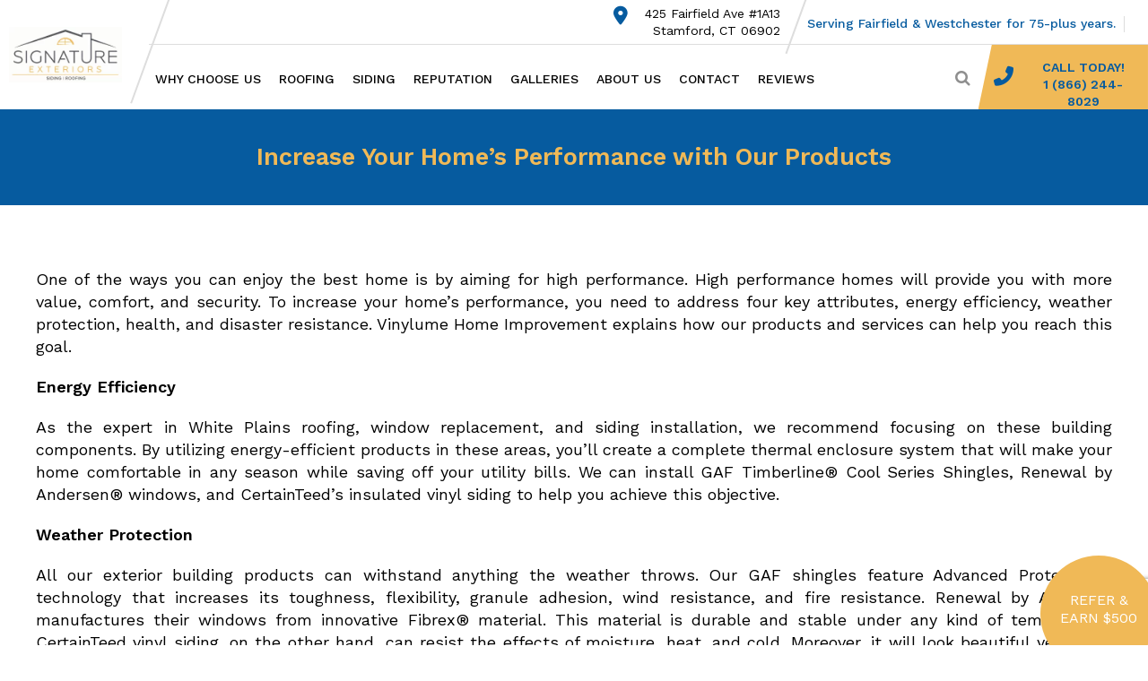

--- FILE ---
content_type: text/html; charset=UTF-8
request_url: https://www.signatureexteriors.com/increase-your-homes-performance-with-our-products/
body_size: 19108
content:
<!doctype html>
<html lang="en-US">
<head>
	<meta charset="UTF-8">
	<meta name="viewport" content="width=device-width, initial-scale=1">
	<link rel="profile" href="https://gmpg.org/xfn/11">

	<link rel="preload" href="https://www.signatureexteriors.com/wp-content/themes/noble_house_theme_web/fonts/fontawesome-webfont.woff2?v=4.7.0" as="font" crossorigin="anonymous">
	
	<link rel="preconnect" href="https://fonts.googleapis.com">
	<link rel="preconnect" href="https://fonts.gstatic.com" crossorigin>
	<link href="https://fonts.googleapis.com/css2?family=Work+Sans:wght@300;400;500;600;700&display=swap" rel="stylesheet">

	<meta name='robots' content='index, follow, max-image-preview:large, max-snippet:-1, max-video-preview:-1' />

	<!-- This site is optimized with the Yoast SEO plugin v26.8 - https://yoast.com/product/yoast-seo-wordpress/ -->
	<title>Increase Your Home’s Performance with Our Products - Signature Exteriors</title>
	<meta name="description" content="In this post, one of the top roofing contractors in White Plains, NY, explains how our products and services can increase your home’s performance." />
	<link rel="canonical" href="https://www.signatureexteriors.com/increase-your-homes-performance-with-our-products/" />
	<meta property="og:locale" content="en_US" />
	<meta property="og:type" content="article" />
	<meta property="og:title" content="Increase Your Home’s Performance with Our Products - Signature Exteriors" />
	<meta property="og:description" content="In this post, one of the top roofing contractors in White Plains, NY, explains how our products and services can increase your home’s performance." />
	<meta property="og:url" content="https://www.signatureexteriors.com/increase-your-homes-performance-with-our-products/" />
	<meta property="og:site_name" content="Signature Exteriors" />
	<meta property="article:published_time" content="2016-01-11T10:23:36+00:00" />
	<meta property="article:modified_time" content="2024-07-04T09:48:48+00:00" />
	<meta name="author" content="Bob Brown" />
	<meta name="twitter:card" content="summary_large_image" />
	<meta name="twitter:label1" content="Written by" />
	<meta name="twitter:data1" content="Bob Brown" />
	<meta name="twitter:label2" content="Est. reading time" />
	<meta name="twitter:data2" content="2 minutes" />
	<script type="application/ld+json" class="yoast-schema-graph">{"@context":"https://schema.org","@graph":[{"@type":"Article","@id":"https://www.signatureexteriors.com/increase-your-homes-performance-with-our-products/#article","isPartOf":{"@id":"https://www.signatureexteriors.com/increase-your-homes-performance-with-our-products/"},"author":{"name":"Bob Brown","@id":"https://www.signatureexteriors.com/#/schema/person/2fe95ff6af8c837582d755d824c262b2"},"headline":"Increase Your Home’s Performance with Our Products","datePublished":"2016-01-11T10:23:36+00:00","dateModified":"2024-07-04T09:48:48+00:00","mainEntityOfPage":{"@id":"https://www.signatureexteriors.com/increase-your-homes-performance-with-our-products/"},"wordCount":442,"commentCount":0,"articleSection":["Home Improvement"],"inLanguage":"en-US","potentialAction":[{"@type":"CommentAction","name":"Comment","target":["https://www.signatureexteriors.com/increase-your-homes-performance-with-our-products/#respond"]}]},{"@type":"WebPage","@id":"https://www.signatureexteriors.com/increase-your-homes-performance-with-our-products/","url":"https://www.signatureexteriors.com/increase-your-homes-performance-with-our-products/","name":"Increase Your Home’s Performance with Our Products - Signature Exteriors","isPartOf":{"@id":"https://www.signatureexteriors.com/#website"},"datePublished":"2016-01-11T10:23:36+00:00","dateModified":"2024-07-04T09:48:48+00:00","author":{"@id":"https://www.signatureexteriors.com/#/schema/person/2fe95ff6af8c837582d755d824c262b2"},"description":"In this post, one of the top roofing contractors in White Plains, NY, explains how our products and services can increase your home’s performance.","breadcrumb":{"@id":"https://www.signatureexteriors.com/increase-your-homes-performance-with-our-products/#breadcrumb"},"inLanguage":"en-US","potentialAction":[{"@type":"ReadAction","target":["https://www.signatureexteriors.com/increase-your-homes-performance-with-our-products/"]}]},{"@type":"BreadcrumbList","@id":"https://www.signatureexteriors.com/increase-your-homes-performance-with-our-products/#breadcrumb","itemListElement":[{"@type":"ListItem","position":1,"name":"Home","item":"https://www.signatureexteriors.com/"},{"@type":"ListItem","position":2,"name":"Increase Your Home’s Performance with Our Products"}]},{"@type":"WebSite","@id":"https://www.signatureexteriors.com/#website","url":"https://www.signatureexteriors.com/","name":"Signature Exteriors","description":"The First Choice For Roofing And Siding In  Westchester And Fairfield Counties For Over 70 Years","potentialAction":[{"@type":"SearchAction","target":{"@type":"EntryPoint","urlTemplate":"https://www.signatureexteriors.com/?s={search_term_string}"},"query-input":{"@type":"PropertyValueSpecification","valueRequired":true,"valueName":"search_term_string"}}],"inLanguage":"en-US"},{"@type":"Person","@id":"https://www.signatureexteriors.com/#/schema/person/2fe95ff6af8c837582d755d824c262b2","name":"Bob Brown","image":{"@type":"ImageObject","inLanguage":"en-US","@id":"https://www.signatureexteriors.com/#/schema/person/image/","url":"https://secure.gravatar.com/avatar/3dd5d90a39225f954a5ed755e6083fc008fd804a60a42d78ee6ef4fc9d16cd06?s=96&d=mm&r=g","contentUrl":"https://secure.gravatar.com/avatar/3dd5d90a39225f954a5ed755e6083fc008fd804a60a42d78ee6ef4fc9d16cd06?s=96&d=mm&r=g","caption":"Bob Brown"}}]}</script>
	<!-- / Yoast SEO plugin. -->


<link rel='dns-prefetch' href='//static.addtoany.com' />
<link rel="alternate" type="application/rss+xml" title="Signature Exteriors &raquo; Feed" href="https://www.signatureexteriors.com/feed/" />
<link rel="alternate" type="application/rss+xml" title="Signature Exteriors &raquo; Comments Feed" href="https://www.signatureexteriors.com/comments/feed/" />
<link rel="alternate" title="oEmbed (JSON)" type="application/json+oembed" href="https://www.signatureexteriors.com/wp-json/oembed/1.0/embed?url=https%3A%2F%2Fwww.signatureexteriors.com%2Fincrease-your-homes-performance-with-our-products%2F" />
<link rel="alternate" title="oEmbed (XML)" type="text/xml+oembed" href="https://www.signatureexteriors.com/wp-json/oembed/1.0/embed?url=https%3A%2F%2Fwww.signatureexteriors.com%2Fincrease-your-homes-performance-with-our-products%2F&#038;format=xml" />
<style id='wp-img-auto-sizes-contain-inline-css'>
img:is([sizes=auto i],[sizes^="auto," i]){contain-intrinsic-size:3000px 1500px}
/*# sourceURL=wp-img-auto-sizes-contain-inline-css */
</style>
<style id='wp-emoji-styles-inline-css'>

	img.wp-smiley, img.emoji {
		display: inline !important;
		border: none !important;
		box-shadow: none !important;
		height: 1em !important;
		width: 1em !important;
		margin: 0 0.07em !important;
		vertical-align: -0.1em !important;
		background: none !important;
		padding: 0 !important;
	}
/*# sourceURL=wp-emoji-styles-inline-css */
</style>
<style id='wp-block-library-inline-css'>
:root{--wp-block-synced-color:#7a00df;--wp-block-synced-color--rgb:122,0,223;--wp-bound-block-color:var(--wp-block-synced-color);--wp-editor-canvas-background:#ddd;--wp-admin-theme-color:#007cba;--wp-admin-theme-color--rgb:0,124,186;--wp-admin-theme-color-darker-10:#006ba1;--wp-admin-theme-color-darker-10--rgb:0,107,160.5;--wp-admin-theme-color-darker-20:#005a87;--wp-admin-theme-color-darker-20--rgb:0,90,135;--wp-admin-border-width-focus:2px}@media (min-resolution:192dpi){:root{--wp-admin-border-width-focus:1.5px}}.wp-element-button{cursor:pointer}:root .has-very-light-gray-background-color{background-color:#eee}:root .has-very-dark-gray-background-color{background-color:#313131}:root .has-very-light-gray-color{color:#eee}:root .has-very-dark-gray-color{color:#313131}:root .has-vivid-green-cyan-to-vivid-cyan-blue-gradient-background{background:linear-gradient(135deg,#00d084,#0693e3)}:root .has-purple-crush-gradient-background{background:linear-gradient(135deg,#34e2e4,#4721fb 50%,#ab1dfe)}:root .has-hazy-dawn-gradient-background{background:linear-gradient(135deg,#faaca8,#dad0ec)}:root .has-subdued-olive-gradient-background{background:linear-gradient(135deg,#fafae1,#67a671)}:root .has-atomic-cream-gradient-background{background:linear-gradient(135deg,#fdd79a,#004a59)}:root .has-nightshade-gradient-background{background:linear-gradient(135deg,#330968,#31cdcf)}:root .has-midnight-gradient-background{background:linear-gradient(135deg,#020381,#2874fc)}:root{--wp--preset--font-size--normal:16px;--wp--preset--font-size--huge:42px}.has-regular-font-size{font-size:1em}.has-larger-font-size{font-size:2.625em}.has-normal-font-size{font-size:var(--wp--preset--font-size--normal)}.has-huge-font-size{font-size:var(--wp--preset--font-size--huge)}.has-text-align-center{text-align:center}.has-text-align-left{text-align:left}.has-text-align-right{text-align:right}.has-fit-text{white-space:nowrap!important}#end-resizable-editor-section{display:none}.aligncenter{clear:both}.items-justified-left{justify-content:flex-start}.items-justified-center{justify-content:center}.items-justified-right{justify-content:flex-end}.items-justified-space-between{justify-content:space-between}.screen-reader-text{border:0;clip-path:inset(50%);height:1px;margin:-1px;overflow:hidden;padding:0;position:absolute;width:1px;word-wrap:normal!important}.screen-reader-text:focus{background-color:#ddd;clip-path:none;color:#444;display:block;font-size:1em;height:auto;left:5px;line-height:normal;padding:15px 23px 14px;text-decoration:none;top:5px;width:auto;z-index:100000}html :where(.has-border-color){border-style:solid}html :where([style*=border-top-color]){border-top-style:solid}html :where([style*=border-right-color]){border-right-style:solid}html :where([style*=border-bottom-color]){border-bottom-style:solid}html :where([style*=border-left-color]){border-left-style:solid}html :where([style*=border-width]){border-style:solid}html :where([style*=border-top-width]){border-top-style:solid}html :where([style*=border-right-width]){border-right-style:solid}html :where([style*=border-bottom-width]){border-bottom-style:solid}html :where([style*=border-left-width]){border-left-style:solid}html :where(img[class*=wp-image-]){height:auto;max-width:100%}:where(figure){margin:0 0 1em}html :where(.is-position-sticky){--wp-admin--admin-bar--position-offset:var(--wp-admin--admin-bar--height,0px)}@media screen and (max-width:600px){html :where(.is-position-sticky){--wp-admin--admin-bar--position-offset:0px}}

/*# sourceURL=wp-block-library-inline-css */
</style><style id='global-styles-inline-css'>
:root{--wp--preset--aspect-ratio--square: 1;--wp--preset--aspect-ratio--4-3: 4/3;--wp--preset--aspect-ratio--3-4: 3/4;--wp--preset--aspect-ratio--3-2: 3/2;--wp--preset--aspect-ratio--2-3: 2/3;--wp--preset--aspect-ratio--16-9: 16/9;--wp--preset--aspect-ratio--9-16: 9/16;--wp--preset--color--black: #000000;--wp--preset--color--cyan-bluish-gray: #abb8c3;--wp--preset--color--white: #ffffff;--wp--preset--color--pale-pink: #f78da7;--wp--preset--color--vivid-red: #cf2e2e;--wp--preset--color--luminous-vivid-orange: #ff6900;--wp--preset--color--luminous-vivid-amber: #fcb900;--wp--preset--color--light-green-cyan: #7bdcb5;--wp--preset--color--vivid-green-cyan: #00d084;--wp--preset--color--pale-cyan-blue: #8ed1fc;--wp--preset--color--vivid-cyan-blue: #0693e3;--wp--preset--color--vivid-purple: #9b51e0;--wp--preset--gradient--vivid-cyan-blue-to-vivid-purple: linear-gradient(135deg,rgb(6,147,227) 0%,rgb(155,81,224) 100%);--wp--preset--gradient--light-green-cyan-to-vivid-green-cyan: linear-gradient(135deg,rgb(122,220,180) 0%,rgb(0,208,130) 100%);--wp--preset--gradient--luminous-vivid-amber-to-luminous-vivid-orange: linear-gradient(135deg,rgb(252,185,0) 0%,rgb(255,105,0) 100%);--wp--preset--gradient--luminous-vivid-orange-to-vivid-red: linear-gradient(135deg,rgb(255,105,0) 0%,rgb(207,46,46) 100%);--wp--preset--gradient--very-light-gray-to-cyan-bluish-gray: linear-gradient(135deg,rgb(238,238,238) 0%,rgb(169,184,195) 100%);--wp--preset--gradient--cool-to-warm-spectrum: linear-gradient(135deg,rgb(74,234,220) 0%,rgb(151,120,209) 20%,rgb(207,42,186) 40%,rgb(238,44,130) 60%,rgb(251,105,98) 80%,rgb(254,248,76) 100%);--wp--preset--gradient--blush-light-purple: linear-gradient(135deg,rgb(255,206,236) 0%,rgb(152,150,240) 100%);--wp--preset--gradient--blush-bordeaux: linear-gradient(135deg,rgb(254,205,165) 0%,rgb(254,45,45) 50%,rgb(107,0,62) 100%);--wp--preset--gradient--luminous-dusk: linear-gradient(135deg,rgb(255,203,112) 0%,rgb(199,81,192) 50%,rgb(65,88,208) 100%);--wp--preset--gradient--pale-ocean: linear-gradient(135deg,rgb(255,245,203) 0%,rgb(182,227,212) 50%,rgb(51,167,181) 100%);--wp--preset--gradient--electric-grass: linear-gradient(135deg,rgb(202,248,128) 0%,rgb(113,206,126) 100%);--wp--preset--gradient--midnight: linear-gradient(135deg,rgb(2,3,129) 0%,rgb(40,116,252) 100%);--wp--preset--font-size--small: 13px;--wp--preset--font-size--medium: 20px;--wp--preset--font-size--large: 36px;--wp--preset--font-size--x-large: 42px;--wp--preset--spacing--20: 0.44rem;--wp--preset--spacing--30: 0.67rem;--wp--preset--spacing--40: 1rem;--wp--preset--spacing--50: 1.5rem;--wp--preset--spacing--60: 2.25rem;--wp--preset--spacing--70: 3.38rem;--wp--preset--spacing--80: 5.06rem;--wp--preset--shadow--natural: 6px 6px 9px rgba(0, 0, 0, 0.2);--wp--preset--shadow--deep: 12px 12px 50px rgba(0, 0, 0, 0.4);--wp--preset--shadow--sharp: 6px 6px 0px rgba(0, 0, 0, 0.2);--wp--preset--shadow--outlined: 6px 6px 0px -3px rgb(255, 255, 255), 6px 6px rgb(0, 0, 0);--wp--preset--shadow--crisp: 6px 6px 0px rgb(0, 0, 0);}:where(.is-layout-flex){gap: 0.5em;}:where(.is-layout-grid){gap: 0.5em;}body .is-layout-flex{display: flex;}.is-layout-flex{flex-wrap: wrap;align-items: center;}.is-layout-flex > :is(*, div){margin: 0;}body .is-layout-grid{display: grid;}.is-layout-grid > :is(*, div){margin: 0;}:where(.wp-block-columns.is-layout-flex){gap: 2em;}:where(.wp-block-columns.is-layout-grid){gap: 2em;}:where(.wp-block-post-template.is-layout-flex){gap: 1.25em;}:where(.wp-block-post-template.is-layout-grid){gap: 1.25em;}.has-black-color{color: var(--wp--preset--color--black) !important;}.has-cyan-bluish-gray-color{color: var(--wp--preset--color--cyan-bluish-gray) !important;}.has-white-color{color: var(--wp--preset--color--white) !important;}.has-pale-pink-color{color: var(--wp--preset--color--pale-pink) !important;}.has-vivid-red-color{color: var(--wp--preset--color--vivid-red) !important;}.has-luminous-vivid-orange-color{color: var(--wp--preset--color--luminous-vivid-orange) !important;}.has-luminous-vivid-amber-color{color: var(--wp--preset--color--luminous-vivid-amber) !important;}.has-light-green-cyan-color{color: var(--wp--preset--color--light-green-cyan) !important;}.has-vivid-green-cyan-color{color: var(--wp--preset--color--vivid-green-cyan) !important;}.has-pale-cyan-blue-color{color: var(--wp--preset--color--pale-cyan-blue) !important;}.has-vivid-cyan-blue-color{color: var(--wp--preset--color--vivid-cyan-blue) !important;}.has-vivid-purple-color{color: var(--wp--preset--color--vivid-purple) !important;}.has-black-background-color{background-color: var(--wp--preset--color--black) !important;}.has-cyan-bluish-gray-background-color{background-color: var(--wp--preset--color--cyan-bluish-gray) !important;}.has-white-background-color{background-color: var(--wp--preset--color--white) !important;}.has-pale-pink-background-color{background-color: var(--wp--preset--color--pale-pink) !important;}.has-vivid-red-background-color{background-color: var(--wp--preset--color--vivid-red) !important;}.has-luminous-vivid-orange-background-color{background-color: var(--wp--preset--color--luminous-vivid-orange) !important;}.has-luminous-vivid-amber-background-color{background-color: var(--wp--preset--color--luminous-vivid-amber) !important;}.has-light-green-cyan-background-color{background-color: var(--wp--preset--color--light-green-cyan) !important;}.has-vivid-green-cyan-background-color{background-color: var(--wp--preset--color--vivid-green-cyan) !important;}.has-pale-cyan-blue-background-color{background-color: var(--wp--preset--color--pale-cyan-blue) !important;}.has-vivid-cyan-blue-background-color{background-color: var(--wp--preset--color--vivid-cyan-blue) !important;}.has-vivid-purple-background-color{background-color: var(--wp--preset--color--vivid-purple) !important;}.has-black-border-color{border-color: var(--wp--preset--color--black) !important;}.has-cyan-bluish-gray-border-color{border-color: var(--wp--preset--color--cyan-bluish-gray) !important;}.has-white-border-color{border-color: var(--wp--preset--color--white) !important;}.has-pale-pink-border-color{border-color: var(--wp--preset--color--pale-pink) !important;}.has-vivid-red-border-color{border-color: var(--wp--preset--color--vivid-red) !important;}.has-luminous-vivid-orange-border-color{border-color: var(--wp--preset--color--luminous-vivid-orange) !important;}.has-luminous-vivid-amber-border-color{border-color: var(--wp--preset--color--luminous-vivid-amber) !important;}.has-light-green-cyan-border-color{border-color: var(--wp--preset--color--light-green-cyan) !important;}.has-vivid-green-cyan-border-color{border-color: var(--wp--preset--color--vivid-green-cyan) !important;}.has-pale-cyan-blue-border-color{border-color: var(--wp--preset--color--pale-cyan-blue) !important;}.has-vivid-cyan-blue-border-color{border-color: var(--wp--preset--color--vivid-cyan-blue) !important;}.has-vivid-purple-border-color{border-color: var(--wp--preset--color--vivid-purple) !important;}.has-vivid-cyan-blue-to-vivid-purple-gradient-background{background: var(--wp--preset--gradient--vivid-cyan-blue-to-vivid-purple) !important;}.has-light-green-cyan-to-vivid-green-cyan-gradient-background{background: var(--wp--preset--gradient--light-green-cyan-to-vivid-green-cyan) !important;}.has-luminous-vivid-amber-to-luminous-vivid-orange-gradient-background{background: var(--wp--preset--gradient--luminous-vivid-amber-to-luminous-vivid-orange) !important;}.has-luminous-vivid-orange-to-vivid-red-gradient-background{background: var(--wp--preset--gradient--luminous-vivid-orange-to-vivid-red) !important;}.has-very-light-gray-to-cyan-bluish-gray-gradient-background{background: var(--wp--preset--gradient--very-light-gray-to-cyan-bluish-gray) !important;}.has-cool-to-warm-spectrum-gradient-background{background: var(--wp--preset--gradient--cool-to-warm-spectrum) !important;}.has-blush-light-purple-gradient-background{background: var(--wp--preset--gradient--blush-light-purple) !important;}.has-blush-bordeaux-gradient-background{background: var(--wp--preset--gradient--blush-bordeaux) !important;}.has-luminous-dusk-gradient-background{background: var(--wp--preset--gradient--luminous-dusk) !important;}.has-pale-ocean-gradient-background{background: var(--wp--preset--gradient--pale-ocean) !important;}.has-electric-grass-gradient-background{background: var(--wp--preset--gradient--electric-grass) !important;}.has-midnight-gradient-background{background: var(--wp--preset--gradient--midnight) !important;}.has-small-font-size{font-size: var(--wp--preset--font-size--small) !important;}.has-medium-font-size{font-size: var(--wp--preset--font-size--medium) !important;}.has-large-font-size{font-size: var(--wp--preset--font-size--large) !important;}.has-x-large-font-size{font-size: var(--wp--preset--font-size--x-large) !important;}
/*# sourceURL=global-styles-inline-css */
</style>

<style id='classic-theme-styles-inline-css'>
/*! This file is auto-generated */
.wp-block-button__link{color:#fff;background-color:#32373c;border-radius:9999px;box-shadow:none;text-decoration:none;padding:calc(.667em + 2px) calc(1.333em + 2px);font-size:1.125em}.wp-block-file__button{background:#32373c;color:#fff;text-decoration:none}
/*# sourceURL=/wp-includes/css/classic-themes.min.css */
</style>
<link rel='stylesheet' id='contact-form-7-css' href='https://www.signatureexteriors.com/wp-content/plugins/contact-form-7/includes/css/styles.css' media='all' />
<link rel='stylesheet' id='theme.css-css' href='https://www.signatureexteriors.com/wp-content/plugins/popup-builder/public/css/theme.css' media='all' />
<link rel='stylesheet' id='dashicons-css' href='https://www.signatureexteriors.com/wp-includes/css/dashicons.min.css' media='all' />
<link rel='stylesheet' id='sf-customer-reviews/css-css' href='https://www.signatureexteriors.com/wp-content/plugins/sf-customer-reviews/dist/styles/sf-customer-reviews_ffe46c6a.css' media='all' />
<link rel='stylesheet' id='sow-image-default-8b5b6f678277-css' href='https://www.signatureexteriors.com/wp-content/uploads/siteorigin-widgets/sow-image-default-8b5b6f678277.css' media='all' />
<link rel='stylesheet' id='noble_house_theme_web-style-css' href='https://www.signatureexteriors.com/wp-content/themes/noble_house_theme_web/style.css' media='all' />
<link rel='stylesheet' id='wp-pagenavi-css' href='https://www.signatureexteriors.com/wp-content/plugins/wp-pagenavi/pagenavi-css.css' media='all' />
<link rel='stylesheet' id='addtoany-css' href='https://www.signatureexteriors.com/wp-content/plugins/add-to-any/addtoany.min.css' media='all' />
<script id="addtoany-core-js-before">
window.a2a_config=window.a2a_config||{};a2a_config.callbacks=[];a2a_config.overlays=[];a2a_config.templates={};

//# sourceURL=addtoany-core-js-before
</script>
<script defer src="https://static.addtoany.com/menu/page.js" id="addtoany-core-js"></script>
<script src="https://www.signatureexteriors.com/wp-includes/js/jquery/jquery.min.js" id="jquery-core-js"></script>
<script src="https://www.signatureexteriors.com/wp-includes/js/jquery/jquery-migrate.min.js" id="jquery-migrate-js"></script>
<script defer src="https://www.signatureexteriors.com/wp-content/plugins/add-to-any/addtoany.min.js" id="addtoany-jquery-js"></script>
<script id="Popup.js-js-before">
var sgpbPublicUrl = "https:\/\/www.signatureexteriors.com\/wp-content\/plugins\/popup-builder\/public\/";
var SGPB_JS_LOCALIZATION = {"imageSupportAlertMessage":"Only image files supported","pdfSupportAlertMessage":"Only pdf files supported","areYouSure":"Are you sure?","addButtonSpinner":"L","audioSupportAlertMessage":"Only audio files supported (e.g.: mp3, wav, m4a, ogg)","publishPopupBeforeElementor":"Please, publish the popup before starting to use Elementor with it!","publishPopupBeforeDivi":"Please, publish the popup before starting to use Divi Builder with it!","closeButtonAltText":"Close"};
//# sourceURL=Popup.js-js-before
</script>
<script src="https://www.signatureexteriors.com/wp-content/plugins/popup-builder/public/js/Popup.js" id="Popup.js-js"></script>
<script src="https://www.signatureexteriors.com/wp-content/plugins/popup-builder/public/js/PopupConfig.js" id="PopupConfig.js-js"></script>
<script id="PopupBuilder.js-js-before">
var SGPB_POPUP_PARAMS = {"popupTypeAgeRestriction":"ageRestriction","defaultThemeImages":{"1":"https:\/\/www.signatureexteriors.com\/wp-content\/plugins\/popup-builder\/public\/img\/theme_1\/close.png","2":"https:\/\/www.signatureexteriors.com\/wp-content\/plugins\/popup-builder\/public\/img\/theme_2\/close.png","3":"https:\/\/www.signatureexteriors.com\/wp-content\/plugins\/popup-builder\/public\/img\/theme_3\/close.png","5":"https:\/\/www.signatureexteriors.com\/wp-content\/plugins\/popup-builder\/public\/img\/theme_5\/close.png","6":"https:\/\/www.signatureexteriors.com\/wp-content\/plugins\/popup-builder\/public\/img\/theme_6\/close.png"},"homePageUrl":"https:\/\/www.signatureexteriors.com\/","isPreview":false,"convertedIdsReverse":[],"dontShowPopupExpireTime":365,"conditionalJsClasses":[],"disableAnalyticsGeneral":false};
var SGPB_JS_PACKAGES = {"packages":{"current":1,"free":1,"silver":2,"gold":3,"platinum":4},"extensions":{"geo-targeting":false,"advanced-closing":false}};
var SGPB_JS_PARAMS = {"ajaxUrl":"https:\/\/www.signatureexteriors.com\/wp-admin\/admin-ajax.php","nonce":"efc69fb347"};
//# sourceURL=PopupBuilder.js-js-before
</script>
<script src="https://www.signatureexteriors.com/wp-content/plugins/popup-builder/public/js/PopupBuilder.js" id="PopupBuilder.js-js"></script>
<link rel="https://api.w.org/" href="https://www.signatureexteriors.com/wp-json/" /><link rel="alternate" title="JSON" type="application/json" href="https://www.signatureexteriors.com/wp-json/wp/v2/posts/5811" /><link rel="EditURI" type="application/rsd+xml" title="RSD" href="https://www.signatureexteriors.com/xmlrpc.php?rsd" />
<meta name="generator" content="WordPress 6.9" />
<link rel='shortlink' href='https://www.signatureexteriors.com/?p=5811' />
<script type="application/ld+json">{
   "@context": "http://schema.org",
"url":"https://www.signatureexteriors.com",
   "@type": "LocalBusiness",
   "address": {
    "@type": "PostalAddress",
    "addressLocality": "Stamford",
    "addressRegion": "CT",
    "postalCode":"06902",
    "streetAddress": "65 Davenport St.",
    "addresscountry": "United States"
   },
   "description": "We're the home improvement contractors trusted for replacement windows, roofing, siding, doors and more. Serving Fairfield, Greenwich, Westchester, CT and more.",
   "name": "Signature Exterior",
   "telephone": "(866) 244-8029",
   "openingHours": "Mo, Tu, We, Th, Fr 08:00-17:00",  
   "sameAs" : [ "https://twitter.com/SignatureExt",
    "https://www.facebook.com/Signature-Exteriors-192578820789975/",
    "https://www.youtube.com/channel/UCYzs-FUZgEmU43tLuMUyvOA",
    "https://www.pinterest.com/signatureexteri/pins/",
    "https://porch.com/stamford-ct/roofers/vinylume-home-improvement-signature-exteriors/pp",
    "https://www.houzz.com/pro/vinylume/vinylume-home-improvement"],
     "Image": "https://www.signatureexteriors.com/wp-content/themes/basic/img/logo.svg",
    "priceRange": "Free Estimate"
}</script>	<script type="text/javascript">
		var theme_path = "https://www.signatureexteriors.com/wp-content/themes/noble_house_theme_web";
	//	var ajaxurl_register = "https://www.signatureexteriors.com/wp-admin/admin-ajax.php";
		var site_url = 'https://www.signatureexteriors.com';
	</script>
	
	
			<!-- Pinterest Tag -->

<script>!function(e){if(!window.pintrk){window.pintrk = function () {window.pintrk.queue.push(Array.prototype.slice.call(arguments))};var n=window.pintrk;n.queue=[],n.version="3.0";var t=document.createElement("script");t.async=!0,t.src=e;var r=document.getElementsByTagName("script")[0]; r.parentNode.insertBefore(t,r)}}("https://s.pinimg.com/ct/core.js");
pintrk('load', '2613833606152', {em: '<user_email_address>'});
pintrk('page');
</script>


<script>
!function(f,b,e,v,n,t,s)
{if(f.fbq)return;n=f.fbq=function(){n.callMethod?
n.callMethod.apply(n,arguments):n.queue.push(arguments)};
if(!f._fbq)f._fbq=n;n.push=n;n.loaded=!0;n.version='2.0';
n.queue=[];t=b.createElement(e);t.async=!0;
t.src=v;s=b.getElementsByTagName(e)[0];
s.parentNode.insertBefore(t,s)}(window,document,'script',
'https://connect.facebook.net/en_US/fbevents.js');
 fbq('init', '270813800488036'); 
fbq('track', 'PageView');
</script>
<noscript><img src="https://www.facebook.com/tr?id=270813800488036&ev=PageView&noscript=1"></noscript>
<!-- End Facebook Pixel Code -->
		<!-- Global site tag (gtag.js) - Google Analytics -->
<script async src="https://www.googletagmanager.com/gtag/js?id=G-C0H26SNWNN"></script>
<script>
  window.dataLayer = window.dataLayer || [];
  function gtag(){dataLayer.push(arguments);}
  gtag('js', new Date());


  gtag('config', 'G-C0H26SNWNN');

  gtag('config', 'UA-102572643-1');
</script>
<!-- Global site tag (gtag.js) - Google Ads: 759406957 -->
<script async src="https://www.googletagmanager.com/gtag/js?id=AW-759406957"></script>
<script>
  window.dataLayer = window.dataLayer || [];
  function gtag(){dataLayer.push(arguments);}
  gtag('js', new Date());

  gtag('config', 'AW-759406957');

</script>


<link rel='stylesheet' id='siteorigin-widget-icon-font-fontawesome-css' href='https://www.signatureexteriors.com/wp-content/plugins/so-widgets-bundle/icons/fontawesome/style.css' media='all' />
</head>

<body data-rsssl=1 class="wp-singular post-template-default single single-post postid-5811 single-format-standard wp-theme-noble_house_theme_web no-sidebar">
<div id="page" class="site">
	
			<div class="menu_responsive_container"> 
				<div class="inner_menu_responsive"> 
					<div class="menu-main-menu-container"><ul id="menu-main-menu" class="menu"><li id="menu-item-56" class="menu-item menu-item-type-post_type menu-item-object-page menu-item-home menu-item-56"><a href="https://www.signatureexteriors.com/">Home</a></li>
<li id="menu-item-57" class="menu-item menu-item-type-post_type menu-item-object-page menu-item-has-children menu-item-57"><a href="https://www.signatureexteriors.com/why-choose-us/">Why Choose Us</a>
<ul class="sub-menu">
	<li id="menu-item-58" class="menu-item menu-item-type-post_type menu-item-object-page menu-item-58"><a href="https://www.signatureexteriors.com/why-choose-us/experience/">Experience</a></li>
	<li id="menu-item-59" class="menu-item menu-item-type-post_type menu-item-object-page menu-item-59"><a href="https://www.signatureexteriors.com/why-choose-us/accountability/">Accountability</a></li>
	<li id="menu-item-60" class="menu-item menu-item-type-post_type menu-item-object-page menu-item-60"><a href="https://www.signatureexteriors.com/why-choose-us/20-year-labor-warranty/">20-Year Labor Warranty</a></li>
	<li id="menu-item-61" class="menu-item menu-item-type-post_type menu-item-object-page menu-item-61"><a href="https://www.signatureexteriors.com/why-choose-us/financing/">Financing</a></li>
	<li id="menu-item-62" class="menu-item menu-item-type-post_type menu-item-object-page menu-item-62"><a href="https://www.signatureexteriors.com/why-choose-us/environment-friendly/">Environment Friendly</a></li>
</ul>
</li>
<li id="menu-item-63" class="menu-item menu-item-type-post_type menu-item-object-page menu-item-has-children menu-item-63"><a href="https://www.signatureexteriors.com/roofing/">Roofing</a>
<ul class="sub-menu">
	<li id="menu-item-65" class="menu-item menu-item-type-post_type menu-item-object-page menu-item-65"><a href="https://www.signatureexteriors.com/roofing/shingle-options/">Shingle Options</a></li>
	<li id="menu-item-66" class="menu-item menu-item-type-post_type menu-item-object-page menu-item-66"><a href="https://www.signatureexteriors.com/roofing/roof-installation-process/">Roof Installation Process</a></li>
	<li id="menu-item-67" class="menu-item menu-item-type-post_type menu-item-object-page menu-item-67"><a href="https://www.signatureexteriors.com/roofing/roof-inspections/">Roof Inspections</a></li>
	<li id="menu-item-68" class="menu-item menu-item-type-post_type menu-item-object-page menu-item-68"><a href="https://www.signatureexteriors.com/roofing/signs-you-need-a-new-roof/">Signs You Need A New Roof</a></li>
	<li id="menu-item-69" class="menu-item menu-item-type-post_type menu-item-object-page menu-item-69"><a href="https://www.signatureexteriors.com/roofing/maintaining-your-roof/">Maintaining Your Roof</a></li>
	<li id="menu-item-70" class="menu-item menu-item-type-post_type menu-item-object-page menu-item-70"><a href="https://www.signatureexteriors.com/roofing/roofing-glossary/">Roofing Glossary</a></li>
	<li id="menu-item-71" class="menu-item menu-item-type-post_type menu-item-object-page menu-item-71"><a href="https://www.signatureexteriors.com/roofing/roofing-faq/">Roofing FAQ</a></li>
	<li id="menu-item-72" class="menu-item menu-item-type-post_type menu-item-object-page menu-item-72"><a href="https://www.signatureexteriors.com/roofing/roofing-warranty/">Roofing Warranty</a></li>
</ul>
</li>
<li id="menu-item-73" class="menu-item menu-item-type-post_type menu-item-object-page menu-item-has-children menu-item-73"><a href="https://www.signatureexteriors.com/siding/">Siding</a>
<ul class="sub-menu">
	<li id="menu-item-74" class="menu-item menu-item-type-post_type menu-item-object-page menu-item-74"><a href="https://www.signatureexteriors.com/siding/vinyl-siding/">Vinyl Siding</a></li>
	<li id="menu-item-75" class="menu-item menu-item-type-post_type menu-item-object-page menu-item-75"><a href="https://www.signatureexteriors.com/siding/vinyl-siding-options/">Vinyl Siding Options</a></li>
	<li id="menu-item-78" class="menu-item menu-item-type-post_type menu-item-object-page menu-item-78"><a href="https://www.signatureexteriors.com/siding/siding-installation-process/">Siding Installation Process</a></li>
	<li id="menu-item-79" class="menu-item menu-item-type-post_type menu-item-object-page menu-item-79"><a href="https://www.signatureexteriors.com/siding/siding-faq/">Siding FAQ</a></li>
	<li id="menu-item-80" class="menu-item menu-item-type-post_type menu-item-object-page menu-item-80"><a href="https://www.signatureexteriors.com/siding/siding-warranty/">Siding Warranty</a></li>
</ul>
</li>
<li id="menu-item-82" class="menu-item menu-item-type-post_type menu-item-object-page menu-item-has-children menu-item-82"><a href="https://www.signatureexteriors.com/reputation/">Reputation</a>
<ul class="sub-menu">
	<li id="menu-item-83" class="menu-item menu-item-type-post_type menu-item-object-page menu-item-83"><a href="https://www.signatureexteriors.com/reputation/testimonials/">Testimonials</a></li>
	<li id="menu-item-84" class="menu-item menu-item-type-post_type menu-item-object-page menu-item-84"><a href="https://www.signatureexteriors.com/reputation/awards/">Awards</a></li>
	<li id="menu-item-85" class="menu-item menu-item-type-post_type menu-item-object-page menu-item-85"><a href="https://www.signatureexteriors.com/reputation/certifications/">Certifications</a></li>
	<li id="menu-item-86" class="menu-item menu-item-type-post_type menu-item-object-page menu-item-86"><a href="https://www.signatureexteriors.com/reputation/better-business-bureau/">Better Business Bureau</a></li>
	<li id="menu-item-87" class="menu-item menu-item-type-post_type menu-item-object-page menu-item-87"><a href="https://www.signatureexteriors.com/reputation/angies-list/">Angie’s List</a></li>
</ul>
</li>
<li id="menu-item-88" class="menu-item menu-item-type-post_type menu-item-object-page menu-item-has-children menu-item-88"><a href="https://www.signatureexteriors.com/galleries/">Galleries</a>
<ul class="sub-menu">
	<li id="menu-item-89" class="menu-item menu-item-type-post_type menu-item-object-page menu-item-89"><a href="https://www.signatureexteriors.com/galleries/roofing-gallery/">Roofing Gallery</a></li>
	<li id="menu-item-90" class="menu-item menu-item-type-post_type menu-item-object-page menu-item-90"><a href="https://www.signatureexteriors.com/galleries/siding-gallery/">Siding Gallery</a></li>
	<li id="menu-item-91" class="menu-item menu-item-type-post_type menu-item-object-page menu-item-91"><a href="https://www.signatureexteriors.com/galleries/before-after/">Before &#038; After</a></li>
</ul>
</li>
<li id="menu-item-92" class="menu-item menu-item-type-post_type menu-item-object-page menu-item-has-children menu-item-92"><a href="https://www.signatureexteriors.com/about-us/">About Us</a>
<ul class="sub-menu">
	<li id="menu-item-93" class="menu-item menu-item-type-post_type menu-item-object-page menu-item-93"><a href="https://www.signatureexteriors.com/blog/">Blog</a></li>
	<li id="menu-item-94" class="menu-item menu-item-type-post_type menu-item-object-page menu-item-94"><a href="https://www.signatureexteriors.com/about-us/faq/">FAQ</a></li>
	<li id="menu-item-13568" class="menu-item menu-item-type-post_type menu-item-object-page menu-item-13568"><a href="https://www.signatureexteriors.com/signature-exteriors-referral-program/">Referral Program</a></li>
	<li id="menu-item-96" class="menu-item menu-item-type-post_type menu-item-object-page menu-item-96"><a href="https://www.signatureexteriors.com/about-us/promotions/">Promotions</a></li>
	<li id="menu-item-97" class="menu-item menu-item-type-post_type menu-item-object-page menu-item-97"><a href="https://www.signatureexteriors.com/service-areas/">Service Areas</a></li>
	<li id="menu-item-7349" class="menu-item menu-item-type-post_type menu-item-object-page menu-item-7349"><a href="https://www.signatureexteriors.com/about-us/jobsite-map/">Jobsite Map</a></li>
	<li id="menu-item-829" class="menu-item menu-item-type-post_type menu-item-object-page menu-item-829"><a href="https://www.signatureexteriors.com/about-us/videos/">Videos</a></li>
</ul>
</li>
<li id="menu-item-99" class="menu-item menu-item-type-post_type menu-item-object-page menu-item-99"><a href="https://www.signatureexteriors.com/contact/">Contact</a></li>
<li id="menu-item-8997" class="menu-item menu-item-type-post_type menu-item-object-page menu-item-8997"><a href="https://www.signatureexteriors.com/reputation/testimonials/">Reviews</a></li>
</ul></div>				</div>
			</div>
			<header id="masthead" class="site-header">
				<div class="header_site_content">
					<div class="container_header">
						<div class="logo_side_header">
							<a class="site_url_top" href="https://www.signatureexteriors.com" aria-label="Logo site Signature Exteriors"><img class="logo_header" src="https://www.signatureexteriors.com/wp-content/webp-express/webp-images/uploads/2022/08/signature-exteriors-logo.png.webp" width="218" height="108" alt="" /></a>
						</div>
						<div class="side_header_right">
							<div class="side_header_right_top">
								<div class="right_top_50">
									<div id="contact-details22-3" class="widget widget_contact-details22"><div
			
			class="so-widget-contact-details22 so-widget-contact-details22-default-d75171398898"
			
		>
<div class="one-contact"><div class="parent-tb has_icon_wid"><a class="link_contact_det" href="https://www.google.com/maps/dir//Signature+Exteriors+35+Melrose+Pl+Stamford,+CT+06902+United+States/@41.0358765,-73.5532212,16z/data=!4m8!4m7!1m0!1m5!1m1!1s0x89c298aa1d68f9e5:0xae9f2521fe6b6eb3!2m2!1d-73.5532212!2d41.0358765"  target="_blank" ><div class="icon-itm">
							<span class="sow-icon-fontawesome sow-fas" data-sow-icon="&#xf3c5;"
		 
		aria-hidden="true"></span>
						</div><div class="itm title-itm">425 Fairfield Ave #1A13<br />
Stamford, CT 06902</div></a></div></div></div></div><div id="sow-editor-3" class="widget widget_sow-editor"><div
			
			class="so-widget-sow-editor so-widget-sow-editor-base"
			
		>
<div class="siteorigin-widget-tinymce textwidget">
	<p>Serving Fairfield &amp; Westchester for 75-plus years.</p>
</div>
</div></div>								</div>
								<div class="right_top_50">
									<div id="icon-repeater-2" class="widget widget_icon-repeater"><div
			
			class="so-widget-icon-repeater so-widget-icon-repeater-default-d75171398898"
			
		><div class="socials_area">
	<div class="title_follow">Follow Us</div>	<div class="icon-repeat">
		<div class="item_icon">
			   <a class="link_icon" target="_blank" href="https://www.facebook.com/Signature-Exteriors-192578820789975/" aria-label="social icon"><span class="sow-icon-fontawesome sow-fab" data-sow-icon="&#xf39e;"
		 
		aria-hidden="true"></span></a>
			   </div><div class="item_icon">
			   <a class="link_icon" target="_blank" href="https://www.instagram.com/sigexteriors/" aria-label="social icon"><span class="sow-icon-fontawesome sow-fab" data-sow-icon="&#xf16d;"
		 
		aria-hidden="true"></span></a>
			   </div><div class="item_icon">
			   <a class="link_icon" target="_blank" href="https://www.youtube.com/channel/UCYzs-FUZgEmU43tLuMUyvOA" aria-label="social icon"><span class="sow-icon-fontawesome sow-fab" data-sow-icon="&#xf167;"
		 
		aria-hidden="true"></span></a>
			   </div><div class="item_icon">
			   <a class="link_icon" target="_blank" href="https://twitter.com/SignatureExt" aria-label="social icon"><span class="sow-icon-fontawesome sow-fab" data-sow-icon="&#xf099;"
		 
		aria-hidden="true"></span></a>
			   </div><div class="item_icon">
			   <a class="link_icon" target="_blank" href="https://www.google.com/search?source=hp&amp;ei=MCn7WvXnGcHP5gLuhJWQDQ&amp;q=signature+exteriors+stamford%2C+ct+06902&amp;oq=&amp;gs_l=psy-ab.1.0.35i39k1l6.0.0.0.3007.2.1.0.0.0.0.0.0..1.0....0...1c..64.psy-ab..1.1.148.6...149.jlEtCQQI33A#lrd=0x89c298aa1d68f9e5:0xae9f2521fe6b6eb3,3" aria-label="social icon"><span class="sow-icon-fontawesome sow-fab" data-sow-icon="&#xf1a0;"
		 
		aria-hidden="true"></span></a>
			   </div><div class="item_icon">
			   <a class="link_icon" target="_blank" href="https://porch.com/stamford-ct/roofers/vinylume-home-improvement-signature-exteriors/pp" aria-label="social icon"><span class="sow-icon-fontawesome sow-fas" data-sow-icon="&#xf077;"
		 
		aria-hidden="true"></span></a>
			   </div><div class="item_icon">
			   <a class="link_icon" target="_blank" href="https://www.houzz.com/pro/signatureexteriors/" aria-label="social icon"><span class="sow-icon-fontawesome sow-fab" data-sow-icon="&#xf27c;"
		 
		aria-hidden="true"></span></a>
			   </div><div class="item_icon">
			   <a class="link_icon" target="_blank" href="https://www.pinterest.com/signatureexteri/pins/" aria-label="social icon"><span class="sow-icon-fontawesome sow-fab" data-sow-icon="&#xf0d2;"
		 
		aria-hidden="true"></span></a>
			   </div> 
	</div>
</div></div></div>								</div>
							</div>
							<div class="side_header_right_bottom d-flex">
								<div class="right_top_66 d-flex">
									<div class="menu-main-menu-container"><ul id="menu-main-menu-1" class="menu"><li class="menu-item menu-item-type-post_type menu-item-object-page menu-item-home menu-item-56"><a href="https://www.signatureexteriors.com/">Home</a></li>
<li class="menu-item menu-item-type-post_type menu-item-object-page menu-item-has-children menu-item-57"><a href="https://www.signatureexteriors.com/why-choose-us/">Why Choose Us</a>
<ul class="sub-menu">
	<li class="menu-item menu-item-type-post_type menu-item-object-page menu-item-58"><a href="https://www.signatureexteriors.com/why-choose-us/experience/">Experience</a></li>
	<li class="menu-item menu-item-type-post_type menu-item-object-page menu-item-59"><a href="https://www.signatureexteriors.com/why-choose-us/accountability/">Accountability</a></li>
	<li class="menu-item menu-item-type-post_type menu-item-object-page menu-item-60"><a href="https://www.signatureexteriors.com/why-choose-us/20-year-labor-warranty/">20-Year Labor Warranty</a></li>
	<li class="menu-item menu-item-type-post_type menu-item-object-page menu-item-61"><a href="https://www.signatureexteriors.com/why-choose-us/financing/">Financing</a></li>
	<li class="menu-item menu-item-type-post_type menu-item-object-page menu-item-62"><a href="https://www.signatureexteriors.com/why-choose-us/environment-friendly/">Environment Friendly</a></li>
</ul>
</li>
<li class="menu-item menu-item-type-post_type menu-item-object-page menu-item-has-children menu-item-63"><a href="https://www.signatureexteriors.com/roofing/">Roofing</a>
<ul class="sub-menu">
	<li class="menu-item menu-item-type-post_type menu-item-object-page menu-item-65"><a href="https://www.signatureexteriors.com/roofing/shingle-options/">Shingle Options</a></li>
	<li class="menu-item menu-item-type-post_type menu-item-object-page menu-item-66"><a href="https://www.signatureexteriors.com/roofing/roof-installation-process/">Roof Installation Process</a></li>
	<li class="menu-item menu-item-type-post_type menu-item-object-page menu-item-67"><a href="https://www.signatureexteriors.com/roofing/roof-inspections/">Roof Inspections</a></li>
	<li class="menu-item menu-item-type-post_type menu-item-object-page menu-item-68"><a href="https://www.signatureexteriors.com/roofing/signs-you-need-a-new-roof/">Signs You Need A New Roof</a></li>
	<li class="menu-item menu-item-type-post_type menu-item-object-page menu-item-69"><a href="https://www.signatureexteriors.com/roofing/maintaining-your-roof/">Maintaining Your Roof</a></li>
	<li class="menu-item menu-item-type-post_type menu-item-object-page menu-item-70"><a href="https://www.signatureexteriors.com/roofing/roofing-glossary/">Roofing Glossary</a></li>
	<li class="menu-item menu-item-type-post_type menu-item-object-page menu-item-71"><a href="https://www.signatureexteriors.com/roofing/roofing-faq/">Roofing FAQ</a></li>
	<li class="menu-item menu-item-type-post_type menu-item-object-page menu-item-72"><a href="https://www.signatureexteriors.com/roofing/roofing-warranty/">Roofing Warranty</a></li>
</ul>
</li>
<li class="menu-item menu-item-type-post_type menu-item-object-page menu-item-has-children menu-item-73"><a href="https://www.signatureexteriors.com/siding/">Siding</a>
<ul class="sub-menu">
	<li class="menu-item menu-item-type-post_type menu-item-object-page menu-item-74"><a href="https://www.signatureexteriors.com/siding/vinyl-siding/">Vinyl Siding</a></li>
	<li class="menu-item menu-item-type-post_type menu-item-object-page menu-item-75"><a href="https://www.signatureexteriors.com/siding/vinyl-siding-options/">Vinyl Siding Options</a></li>
	<li class="menu-item menu-item-type-post_type menu-item-object-page menu-item-78"><a href="https://www.signatureexteriors.com/siding/siding-installation-process/">Siding Installation Process</a></li>
	<li class="menu-item menu-item-type-post_type menu-item-object-page menu-item-79"><a href="https://www.signatureexteriors.com/siding/siding-faq/">Siding FAQ</a></li>
	<li class="menu-item menu-item-type-post_type menu-item-object-page menu-item-80"><a href="https://www.signatureexteriors.com/siding/siding-warranty/">Siding Warranty</a></li>
</ul>
</li>
<li class="menu-item menu-item-type-post_type menu-item-object-page menu-item-has-children menu-item-82"><a href="https://www.signatureexteriors.com/reputation/">Reputation</a>
<ul class="sub-menu">
	<li class="menu-item menu-item-type-post_type menu-item-object-page menu-item-83"><a href="https://www.signatureexteriors.com/reputation/testimonials/">Testimonials</a></li>
	<li class="menu-item menu-item-type-post_type menu-item-object-page menu-item-84"><a href="https://www.signatureexteriors.com/reputation/awards/">Awards</a></li>
	<li class="menu-item menu-item-type-post_type menu-item-object-page menu-item-85"><a href="https://www.signatureexteriors.com/reputation/certifications/">Certifications</a></li>
	<li class="menu-item menu-item-type-post_type menu-item-object-page menu-item-86"><a href="https://www.signatureexteriors.com/reputation/better-business-bureau/">Better Business Bureau</a></li>
	<li class="menu-item menu-item-type-post_type menu-item-object-page menu-item-87"><a href="https://www.signatureexteriors.com/reputation/angies-list/">Angie’s List</a></li>
</ul>
</li>
<li class="menu-item menu-item-type-post_type menu-item-object-page menu-item-has-children menu-item-88"><a href="https://www.signatureexteriors.com/galleries/">Galleries</a>
<ul class="sub-menu">
	<li class="menu-item menu-item-type-post_type menu-item-object-page menu-item-89"><a href="https://www.signatureexteriors.com/galleries/roofing-gallery/">Roofing Gallery</a></li>
	<li class="menu-item menu-item-type-post_type menu-item-object-page menu-item-90"><a href="https://www.signatureexteriors.com/galleries/siding-gallery/">Siding Gallery</a></li>
	<li class="menu-item menu-item-type-post_type menu-item-object-page menu-item-91"><a href="https://www.signatureexteriors.com/galleries/before-after/">Before &#038; After</a></li>
</ul>
</li>
<li class="menu-item menu-item-type-post_type menu-item-object-page menu-item-has-children menu-item-92"><a href="https://www.signatureexteriors.com/about-us/">About Us</a>
<ul class="sub-menu">
	<li class="menu-item menu-item-type-post_type menu-item-object-page menu-item-93"><a href="https://www.signatureexteriors.com/blog/">Blog</a></li>
	<li class="menu-item menu-item-type-post_type menu-item-object-page menu-item-94"><a href="https://www.signatureexteriors.com/about-us/faq/">FAQ</a></li>
	<li class="menu-item menu-item-type-post_type menu-item-object-page menu-item-13568"><a href="https://www.signatureexteriors.com/signature-exteriors-referral-program/">Referral Program</a></li>
	<li class="menu-item menu-item-type-post_type menu-item-object-page menu-item-96"><a href="https://www.signatureexteriors.com/about-us/promotions/">Promotions</a></li>
	<li class="menu-item menu-item-type-post_type menu-item-object-page menu-item-97"><a href="https://www.signatureexteriors.com/service-areas/">Service Areas</a></li>
	<li class="menu-item menu-item-type-post_type menu-item-object-page menu-item-7349"><a href="https://www.signatureexteriors.com/about-us/jobsite-map/">Jobsite Map</a></li>
	<li class="menu-item menu-item-type-post_type menu-item-object-page menu-item-829"><a href="https://www.signatureexteriors.com/about-us/videos/">Videos</a></li>
</ul>
</li>
<li class="menu-item menu-item-type-post_type menu-item-object-page menu-item-99"><a href="https://www.signatureexteriors.com/contact/">Contact</a></li>
<li class="menu-item menu-item-type-post_type menu-item-object-page menu-item-8997"><a href="https://www.signatureexteriors.com/reputation/testimonials/">Reviews</a></li>
</ul></div>								</div>
								<div class="right_top_33 d-flex">
									<div class="search_div_popup"><i class="fa fa-search" aria-hidden="true"></i></div>
									<div class="header_bottom_right"><div id="contact-details22-4" class="widget widget_contact-details22"><div
			
			class="so-widget-contact-details22 so-widget-contact-details22-default-d75171398898"
			
		>
<div class="one-contact"><div class="parent-tb has_icon_wid"><a class="link_contact_det" href="tel:18662448029" ><div class="icon-itm">
							<span class="sow-icon-fontawesome sow-fas" data-sow-icon="&#xf879;"
		 
		aria-hidden="true"></span>
						</div><div class="itm title-itm">CALL TODAY! <br />1 (866) 244-8029</div></a></div></div></div></div></div>
								</div>
							</div>	
						</div>
						<div class="menu_responsive_icon">
							<span> </span>
						</div>
					</div>
				</div>
			</header><!-- #masthead -->
			
	<main id="primary" class="site-main">
	
	<div class="image_top_header_single not_img_bg">
		<div class="middle_container"> 
			<h1 class="bar_top_title">Increase Your Home’s Performance with Our Products</h1>
		</div>
	</div>
	

	
	<div class="content_single_post"><div class="middle_container container_single_post"><p style="text-align: justify;">One of the ways you can enjoy the best home is by aiming for high performance. High performance homes will provide you with more value, comfort, and security. To increase your home’s performance, you need to address four key attributes, energy efficiency, weather protection, health, and disaster resistance. Vinylume Home Improvement explains how our products and services can help you reach this goal.<span id="more-5811"></span></p>
<p style="text-align: justify;"><strong></strong></p>
<p style="text-align: justify;"><strong>Energy Efficiency</strong></p>
<p style="text-align: justify;">As the expert in White Plains roofing, window replacement, and siding installation, we recommend focusing on these building components. By utilizing energy-efficient products in these areas, you’ll create a complete thermal enclosure system that will make your home comfortable in any season while saving off your utility bills. We can install GAF Timberline® Cool Series Shingles, Renewal by Andersen® windows, and CertainTeed’s insulated vinyl siding to help you achieve this objective.</p>
<p style="text-align: justify;"><strong>Weather Protection</strong></p>
<p style="text-align: justify;">All our exterior building products can withstand anything the weather throws. Our GAF shingles feature Advanced Protection® technology that increases its toughness, flexibility, granule adhesion, wind resistance, and fire resistance. Renewal by Andersen manufactures their windows from innovative Fibrex® material. This material is durable and stable under any kind of temperature. CertainTeed vinyl siding, on the other hand, can resist the effects of moisture, heat, and cold. Moreover, it will look beautiful year after year.</p>
<p style="text-align: justify;"><strong>Health</strong></p>
<p style="text-align: justify;">Many people spend the majority of their time indoors, so maintaining good indoor air quality is crucial. Renewal by Andersen windows has received the Scientific Certification Systems Indoor Advantage Gold™ certification. This is the strictest indoor air emission standard in the country. You can be sure that our replacement windows will not emit any harmful volatile organic compounds. In addition, our casement windows also provide excellent ventilation, so you can easily refresh indoor air.</p>
<p style="text-align: justify;"><strong>Disaster Resistance</strong></p>
<p style="text-align: justify;">As one of the most experienced <a href="https://www.signatureexteriors.com/" target="_blank" rel="noopener noreferrer">roofing contractors in White Plains, NY</a>, we understand the importance of preparing for harsh weather conditions. That’s why we install GAF roofing systems. For example, their Timberline® Cool Series Shingles feature Dura Grip™ Adhesive. This seals each shingle tightly, enabling it to withstand windows of up to 130 mph. The GAF Lifetime Roofing System also includes roof deck protection and leak barriers, significantly reducing the chances of roof leaks.</p>
<p style="text-align: justify;">These improvements will make your home a much better place to live in. If you need help deciding which projects and products to prioritize, we’ll be glad to assist you. Vinylume Home Improvement has been in business since 1951, and we’ve spent the decades honing our craft. Give us a call to learn more about our products and services or to get a free quote.</p>
<div class="addtoany_share_save_container addtoany_content addtoany_content_bottom"><div class="a2a_kit a2a_kit_size_32 addtoany_list" data-a2a-url="https://www.signatureexteriors.com/increase-your-homes-performance-with-our-products/" data-a2a-title="Increase Your Home’s Performance with Our Products"><a class="a2a_button_facebook" href="https://www.addtoany.com/add_to/facebook?linkurl=https%3A%2F%2Fwww.signatureexteriors.com%2Fincrease-your-homes-performance-with-our-products%2F&amp;linkname=Increase%20Your%20Home%E2%80%99s%20Performance%20with%20Our%20Products" title="Facebook" rel="nofollow noopener" target="_blank"></a><a class="a2a_button_twitter" href="https://www.addtoany.com/add_to/twitter?linkurl=https%3A%2F%2Fwww.signatureexteriors.com%2Fincrease-your-homes-performance-with-our-products%2F&amp;linkname=Increase%20Your%20Home%E2%80%99s%20Performance%20with%20Our%20Products" title="Twitter" rel="nofollow noopener" target="_blank"></a><a class="a2a_dd addtoany_share_save addtoany_share" href="https://www.addtoany.com/share"></a></div></div></div></div>	
			<div class="middle_container filed_tagged_row">
			
			<hr>
		Filed Under: <span class="post-category"><a href="https://www.signatureexteriors.com/category/home-improvement/" rel="category tag">Home Improvement</a></span> / Tagged As: 			
			</div>
			<div class="similar_posts_bottom"><div class="middle_container"><div class="title_sect_related">Similar blogs</div><div class="similar_posts"><div class="item_blog_repeater  js_loop_item" ><a class="link_blog_ps" href="https://www.signatureexteriors.com/warning-signs-you-should-invest-in-a-new-roof/"><div class="featured_img_blog"><div class="featured_img_bg"  style="background-image:url('https://www.signatureexteriors.com/wp-content/webp-express/webp-images/uploads/2018/06/signs-you-need-a-new-roof.jpg.webp')" ></div><div class="date_post">Nov. 7 <span class="year_block">2024</span></div></div></a><div class="cont_rep_pst"><div class="title_blog_pst"><a class="link_tobl_post" href="https://www.signatureexteriors.com/warning-signs-you-should-invest-in-a-new-roof/">Warning Signs You Should Invest in a New Roof</a></div><div class="excerpt_serv">Deciding to invest in a new roof is a significant decision for any homeowner. It&#8217;s not just about the cost, but also about understanding when it&#8217;s the right time to replace your existing roof to prevent potential damage to your...</div><div class="button_custom_wigdets read_more_blog purple_color"><a class="button_custom"  href="https://www.signatureexteriors.com/warning-signs-you-should-invest-in-a-new-roof/" >Read more</a></div></div></div>
<div class="item_blog_repeater  js_loop_item" ><a class="link_blog_ps" href="https://www.signatureexteriors.com/aesthetics-and-efficiency-residential-vinyl-siding-and-roofing-installation/"><div class="featured_img_blog"><div class="featured_img_bg"  style="background-image:url('https://www.signatureexteriors.com/wp-content/webp-express/webp-images/uploads/2023/08/Jacob-BEFORE.jpg.webp')" ></div><div class="date_post">Oct. 10 <span class="year_block">2024</span></div></div></a><div class="cont_rep_pst"><div class="title_blog_pst"><a class="link_tobl_post" href="https://www.signatureexteriors.com/aesthetics-and-efficiency-residential-vinyl-siding-and-roofing-installation/">Aesthetics and Efficiency: Residential Vinyl Siding and Roofing Installation</a></div><div class="excerpt_serv">When it comes to enhancing the functionality and curb appeal of your home, few projects can compare to the impact of new residential vinyl siding and roofing installation. This combination not only transforms the appearance of your house but also...</div><div class="button_custom_wigdets read_more_blog purple_color"><a class="button_custom"  href="https://www.signatureexteriors.com/aesthetics-and-efficiency-residential-vinyl-siding-and-roofing-installation/" >Read more</a></div></div></div>
<div class="item_blog_repeater  js_loop_item" ><a class="link_blog_ps" href="https://www.signatureexteriors.com/understanding-roof-replacement-cost-insights-from-signature-exteriors/"><div class="featured_img_blog"><div class="featured_img_bg"  style="background-image:url('https://www.signatureexteriors.com/wp-content/webp-express/webp-images/uploads/2023/08/before-5.jpg.webp')" ></div><div class="date_post">Jul. 22 <span class="year_block">2024</span></div></div></a><div class="cont_rep_pst"><div class="title_blog_pst"><a class="link_tobl_post" href="https://www.signatureexteriors.com/understanding-roof-replacement-cost-insights-from-signature-exteriors/">Understanding Roof Replacement Cost: Insights from Signature Exteriors</a></div><div class="excerpt_serv">Replacing a roof is a significant investment in your home or business property, and understanding the factors that influence roof replacement cost can help you make informed decisions. At Signature Exteriors, we believe in transparency and educating our clients about...</div><div class="button_custom_wigdets read_more_blog purple_color"><a class="button_custom"  href="https://www.signatureexteriors.com/understanding-roof-replacement-cost-insights-from-signature-exteriors/" >Read more</a></div></div></div>
</div></div></div>
	</main><!-- #main -->

		
		<div class="button_radius_puls">
				<a href="https://www.signatureexteriors.com/signature-exteriors-referral-program/">
					<div class="click_text_b">Refer & Earn $500</div>
				</a>
			</div>
			
			
			<footer id="colophon" class="site-footer">
				<div class="footer_top">
					<div class="middle_container">
						<div class="parent_columns_footer">
							<div class="footer_col col1_footer">
								<div id="sow-editor-2" class="widget widget_sow-editor"><div
			
			class="so-widget-sow-editor so-widget-sow-editor-base"
			
		><h3 class="widget-title">Contact Us</h3>
<div class="siteorigin-widget-tinymce textwidget">
	<p><strong>Signature Exteriors</strong><br />
<em>Formerly Vinylume Home Improvement</em></p>
</div>
</div></div><div id="contact-details22-2" class="widget widget_contact-details22"><div
			
			class="so-widget-contact-details22 so-widget-contact-details22-default-d75171398898"
			
		>
<div class="one-contact"><div class="parent-tb has_icon_wid"><a class="link_contact_det" href="https://www.google.com/maps/dir//Signature+Exteriors+35+Melrose+Pl+Stamford,+CT+06902+United+States/@41.0358765,-73.5532212,16z/data=!4m8!4m7!1m0!1m5!1m1!1s0x89c298aa1d68f9e5:0xae9f2521fe6b6eb3!2m2!1d-73.5532212!2d41.0358765"  target="_blank" ><div class="icon-itm">
							<span class="sow-icon-fontawesome sow-fas" data-sow-icon="&#xf3c5;"
		 
		aria-hidden="true"></span>
						</div><div class="itm title-itm">425 Fairfield Ave #1A13<br />
Stamford, CT 06902</div></a></div><div class="parent-tb has_icon_wid"><a class="link_contact_det" href="tel:18662448029" ><div class="icon-itm">
							<span class="sow-icon-fontawesome sow-fas" data-sow-icon="&#xf879;"
		 
		aria-hidden="true"></span>
						</div><div class="itm title-itm">1 (866) 244-8029<br />
HIC.0672722</div></a></div></div></div></div>							</div>
							<div class="footer_col col2_footer"><div id="nav_menu-2" class="widget widget_nav_menu"><h3 class="widget-title">Links</h3><div class="menu-footer-menu-container"><ul id="menu-footer-menu" class="menu"><li id="menu-item-100" class="menu-item menu-item-type-post_type menu-item-object-page menu-item-home menu-item-100"><a href="https://www.signatureexteriors.com/">Home</a></li>
<li id="menu-item-101" class="menu-item menu-item-type-post_type menu-item-object-page menu-item-101"><a href="https://www.signatureexteriors.com/why-choose-us/">Why Choose Us</a></li>
<li id="menu-item-102" class="menu-item menu-item-type-post_type menu-item-object-page menu-item-102"><a href="https://www.signatureexteriors.com/roofing/">Roofing</a></li>
<li id="menu-item-103" class="menu-item menu-item-type-post_type menu-item-object-page menu-item-103"><a href="https://www.signatureexteriors.com/siding/">Siding</a></li>
<li id="menu-item-10910" class="menu-item menu-item-type-post_type menu-item-object-page menu-item-10910"><a href="https://www.signatureexteriors.com/reputation/">Reputation</a></li>
<li id="menu-item-10911" class="menu-item menu-item-type-post_type menu-item-object-page menu-item-10911"><a href="https://www.signatureexteriors.com/galleries/">Galleries</a></li>
<li id="menu-item-10912" class="menu-item menu-item-type-post_type menu-item-object-page menu-item-10912"><a href="https://www.signatureexteriors.com/about-us/">About Us</a></li>
<li id="menu-item-10913" class="menu-item menu-item-type-post_type menu-item-object-page menu-item-10913"><a href="https://www.signatureexteriors.com/contact/">Contact</a></li>
</ul></div></div></div>
							<div class="footer_col col3_footer"><div id="icon-repeater-2" class="widget widget_icon-repeater"><div
			
			class="so-widget-icon-repeater so-widget-icon-repeater-default-d75171398898"
			
		><div class="socials_area">
	<div class="title_follow">Follow Us</div>	<div class="icon-repeat">
		<div class="item_icon">
			   <a class="link_icon" target="_blank" href="https://www.facebook.com/Signature-Exteriors-192578820789975/" aria-label="social icon"><span class="sow-icon-fontawesome sow-fab" data-sow-icon="&#xf39e;"
		 
		aria-hidden="true"></span></a>
			   </div><div class="item_icon">
			   <a class="link_icon" target="_blank" href="https://www.instagram.com/sigexteriors/" aria-label="social icon"><span class="sow-icon-fontawesome sow-fab" data-sow-icon="&#xf16d;"
		 
		aria-hidden="true"></span></a>
			   </div><div class="item_icon">
			   <a class="link_icon" target="_blank" href="https://www.youtube.com/channel/UCYzs-FUZgEmU43tLuMUyvOA" aria-label="social icon"><span class="sow-icon-fontawesome sow-fab" data-sow-icon="&#xf167;"
		 
		aria-hidden="true"></span></a>
			   </div><div class="item_icon">
			   <a class="link_icon" target="_blank" href="https://twitter.com/SignatureExt" aria-label="social icon"><span class="sow-icon-fontawesome sow-fab" data-sow-icon="&#xf099;"
		 
		aria-hidden="true"></span></a>
			   </div><div class="item_icon">
			   <a class="link_icon" target="_blank" href="https://www.google.com/search?source=hp&amp;ei=MCn7WvXnGcHP5gLuhJWQDQ&amp;q=signature+exteriors+stamford%2C+ct+06902&amp;oq=&amp;gs_l=psy-ab.1.0.35i39k1l6.0.0.0.3007.2.1.0.0.0.0.0.0..1.0....0...1c..64.psy-ab..1.1.148.6...149.jlEtCQQI33A#lrd=0x89c298aa1d68f9e5:0xae9f2521fe6b6eb3,3" aria-label="social icon"><span class="sow-icon-fontawesome sow-fab" data-sow-icon="&#xf1a0;"
		 
		aria-hidden="true"></span></a>
			   </div><div class="item_icon">
			   <a class="link_icon" target="_blank" href="https://porch.com/stamford-ct/roofers/vinylume-home-improvement-signature-exteriors/pp" aria-label="social icon"><span class="sow-icon-fontawesome sow-fas" data-sow-icon="&#xf077;"
		 
		aria-hidden="true"></span></a>
			   </div><div class="item_icon">
			   <a class="link_icon" target="_blank" href="https://www.houzz.com/pro/signatureexteriors/" aria-label="social icon"><span class="sow-icon-fontawesome sow-fab" data-sow-icon="&#xf27c;"
		 
		aria-hidden="true"></span></a>
			   </div><div class="item_icon">
			   <a class="link_icon" target="_blank" href="https://www.pinterest.com/signatureexteri/pins/" aria-label="social icon"><span class="sow-icon-fontawesome sow-fab" data-sow-icon="&#xf0d2;"
		 
		aria-hidden="true"></span></a>
			   </div> 
	</div>
</div></div></div></div>
							<div class="footer_col col4_footer"><div id="custom_html-2" class="widget_text widget widget_custom_html"><div class="textwidget custom-html-widget"><h3>JOIN OUR MAILING LIST</h3>
<h4>Get News &amp; Offers </h4>
<form method="post" id="form_footer" class="mailchimp_frm footer_mailchimp" novalidate="novalidate">
	<input type="hidden" class="customId" name="customId" value="71">
<div class="container_newsletter">
<div class="inp_parent">
<div class="line_email line_form">
				<input type="text" name="email" placeholder="Enter Your Email">
			</div></div>
<div class="inp_submit">
			<button type="submit">Sign up</button>
		</div>
	</div>
<div class="msg_form_home"></div>
</form></div></div></div>				
						</div>
					</div>
				</div>
				<div class="footer_bottom">
					<div class="middle_container">
					<div class="copyright_txt_left">© Copyright 2026, Signature Exteriors. All rights reserved.</div>
					<div class="copyright_txt_right">Design and Development by <a href="https://www.noblehousemedia.com/" target="_blank">Noble House Media Group</a></div>
				</div>
				</div>
			</footer><!-- #colophon -->
		</div><!-- #page -->


			<div class="popup_search"> 
				<div class="close_popup">×</div>


				
				<form id="searchform" method="get" action="https://www.signatureexteriors.com/">
					<input class="input_search" type="text" name="s" placeholder="Search here ..." value="">
					<input class="button_search" type="submit" value="Search">
				</form>
			</div>
		
<script type="speculationrules">
{"prefetch":[{"source":"document","where":{"and":[{"href_matches":"/*"},{"not":{"href_matches":["/wp-*.php","/wp-admin/*","/wp-content/uploads/*","/wp-content/*","/wp-content/plugins/*","/wp-content/themes/noble_house_theme_web/*","/*\\?(.+)"]}},{"not":{"selector_matches":"a[rel~=\"nofollow\"]"}},{"not":{"selector_matches":".no-prefetch, .no-prefetch a"}}]},"eagerness":"conservative"}]}
</script>

<!-- CallRail WordPress Integration -->
<script type="text/javascript">window.crwpVer = 1;</script>        <script>
        document.addEventListener('wpcf7mailsent', function(event) {
          if (event.detail.contactFormId == '13596') {
            window.location.href = 'https://www.signatureexteriors.com/thank-you/';
          }
        }, false);
        </script>
        <div class="sgpb-main-popup-data-container-9728" style="position:fixed;opacity: 0;filter: opacity(0%);transform: scale(0);">
							<div class="sg-popup-builder-content 188" id="sg-popup-content-wrapper-9728" data-id="9728" data-events="[{&quot;param&quot;:&quot;click&quot;,&quot;operator&quot;:&quot;clickActionCustomClass&quot;,&quot;value&quot;:&quot;popup_estimate&quot;,&quot;hiddenOption&quot;:[]}]" data-options="[base64]">
								<div class="sgpb-popup-builder-content-9728 sgpb-popup-builder-content-html"><div class="sgpb-main-html-content-wrapper"><div class="popup_estimate_row">
<div class="popup_estimate_left">
<h2>We're making an extraordinary offer even better!</h2>
<div class="container_list_repeater list_popup">
<div class="list_rep_item" style="margin-bottom: 0px;">
<div class="icon_list_item"><i class="fa fa-check"><!--comment--></i></div>
<div class="text_list_item">
<h4 style="font-weight: normal; text-decoration: underline;">75 Year Anniversary</h4>
<h4 style="margin-top: 0px;">Take $1,750 off a complete roofing or Vinyl siding job</h4>
</div>
</div>
<p>&nbsp;</p>
<div class="list_rep_item" style="margin-top: 0px;">
<div class="icon_list_item"><i class="fa fa-check"><!--comment--></i></div>
<div class="text_list_item">
<h4 style="margin-top: 0px;">No Payments for 2 Years!</h4>
<p><em>limited time offer</em></p>
</div>
</div>
<div class="list_rep_item">
<div class="icon_list_item"><i class="fa fa-check"><!--comment--></i></div>
<div class="text_list_item">
<h4>20-Year Workmanship Guarantee</h4>
<p>Far and away the best warranty in the Northeast.</p>
</div>
</div>
</div>
</div>
<div class="popup_estimate_right">
<div class="contact_pop_up freequote">
<div class="wpcf7 no-js" id="wpcf7-f11628-o1" lang="en-US" dir="ltr" data-wpcf7-id="11628">
<div class="screen-reader-response"><p role="status" aria-live="polite" aria-atomic="true"></p> <ul></ul></div>
<form action="/increase-your-homes-performance-with-our-products/#wpcf7-f11628-o1" method="post" class="wpcf7-form init" aria-label="Contact form" novalidate="novalidate" data-status="init">
<fieldset class="hidden-fields-container"><input type="hidden" name="_wpcf7" value="11628" /><input type="hidden" name="_wpcf7_version" value="6.1.4" /><input type="hidden" name="_wpcf7_locale" value="en_US" /><input type="hidden" name="_wpcf7_unit_tag" value="wpcf7-f11628-o1" /><input type="hidden" name="_wpcf7_container_post" value="0" /><input type="hidden" name="_wpcf7_posted_data_hash" value="" /><input type="hidden" name="_wpcf7_recaptcha_response" value="" />
</fieldset>
<p><span class="wpcf7-form-control-wrap" data-name="name-first"><input size="40" maxlength="400" class="wpcf7-form-control wpcf7-text wpcf7-validates-as-required" aria-required="true" aria-invalid="false" placeholder="*Name" value="" type="text" name="name-first" /></span><span class="wpcf7-form-control-wrap" data-name="email"><input size="40" maxlength="400" class="wpcf7-form-control wpcf7-email wpcf7-validates-as-required wpcf7-text wpcf7-validates-as-email" aria-required="true" aria-invalid="false" placeholder="*Email" value="" type="email" name="email" /></span><span class="wpcf7-form-control-wrap" data-name="phone"><input size="40" maxlength="400" class="wpcf7-form-control wpcf7-text wpcf7-validates-as-required" aria-required="true" aria-invalid="false" placeholder="*Phone" value="" type="text" name="phone" /></span>
<input class="wpcf7-form-control wpcf7-hidden" value="" type="hidden" name="lead_source" />
</p>
<div class="interested_in_form">
	<p><label>Interested In:</label><span class="wpcf7-form-control-wrap" data-name="checkbox-410"><span class="wpcf7-form-control wpcf7-checkbox wpcf7-validates-as-required"><span class="wpcf7-list-item first"><label><input type="checkbox" name="checkbox-410[]" value="Roof replacement" /><span class="wpcf7-list-item-label">Roof replacement</span></label></span><span class="wpcf7-list-item last"><label><input type="checkbox" name="checkbox-410[]" value="Vinyl Siding replacement" /><span class="wpcf7-list-item-label">Vinyl Siding replacement</span></label></span></span></span>
	</p>
</div>
<p><input type="submit" onclick="ga('send','event','form','submit','contact');" value="Send" class="wpcf7-form-control wpcf7-submit" />
</p><div class="wpcf7-response-output" aria-hidden="true"></div>
</form>
</div>
<br />
<a href="tel:2037206504">Or Call: (203) 720-6504</a></div>
</div>
</div>
</div></div>
							</div>
						  </div><div class="sgpb-main-popup-data-container-13601" style="position:fixed;opacity: 0;filter: opacity(0%);transform: scale(0);">
							<div class="sg-popup-builder-content 188" id="sg-popup-content-wrapper-13601" data-id="13601" data-events="[{&quot;param&quot;:&quot;click&quot;,&quot;operator&quot;:&quot;clickActionCustomClass&quot;,&quot;value&quot;:&quot;popup_estimate2&quot;,&quot;hiddenOption&quot;:[]}]" data-options="[base64]">
								<div class="sgpb-popup-builder-content-13601 sgpb-popup-builder-content-html"><div class="sgpb-main-html-content-wrapper"><div class="popup_estimate_row">
<div class="popup_estimate_left">
<h2>We're making an extraordinary offer even better!</h2>
<div class="container_list_repeater list_popup">
<div class="list_rep_item" style="margin-bottom: 0px;">
<div class="icon_list_item"><i class="fa fa-check"><!--comment--></i></div>
<div class="text_list_item">
<h4 style="font-weight: normal; text-decoration: underline;">71st Year Anniversary</h4>
<h4 style="margin-top: 0px;">Take $1,100 off a complete roofing or Vinyl siding job</h4>
</div>
</div>
<p>&nbsp;</p>
<div class="list_rep_item" style="margin-top: 0px;">
<div class="icon_list_item"><i class="fa fa-check"><!--comment--></i></div>
<div class="text_list_item">
<h4 style="margin-top: 0px;">No Payments for 2 Years!</h4>
<p><em>limited time offer</em></p>
</div>
</div>
<div class="list_rep_item">
<div class="icon_list_item"><i class="fa fa-check"><!--comment--></i></div>
<div class="text_list_item">
<h4>20-Year Workmanship Guarantee</h4>
<p>Far and away the best warranty in the Northeast.</p>
</div>
</div>
</div>
</div>
<div class="popup_estimate_right">
<div class="contact_pop_up freequote">
<div class="wpcf7 no-js" id="wpcf7-f11628-o2" lang="en-US" dir="ltr" data-wpcf7-id="11628">
<div class="screen-reader-response"><p role="status" aria-live="polite" aria-atomic="true"></p> <ul></ul></div>
<form action="/increase-your-homes-performance-with-our-products/#wpcf7-f11628-o2" method="post" class="wpcf7-form init" aria-label="Contact form" novalidate="novalidate" data-status="init">
<fieldset class="hidden-fields-container"><input type="hidden" name="_wpcf7" value="11628" /><input type="hidden" name="_wpcf7_version" value="6.1.4" /><input type="hidden" name="_wpcf7_locale" value="en_US" /><input type="hidden" name="_wpcf7_unit_tag" value="wpcf7-f11628-o2" /><input type="hidden" name="_wpcf7_container_post" value="0" /><input type="hidden" name="_wpcf7_posted_data_hash" value="" /><input type="hidden" name="_wpcf7_recaptcha_response" value="" />
</fieldset>
<p><span class="wpcf7-form-control-wrap" data-name="name-first"><input size="40" maxlength="400" class="wpcf7-form-control wpcf7-text wpcf7-validates-as-required" aria-required="true" aria-invalid="false" placeholder="*Name" value="" type="text" name="name-first" /></span><span class="wpcf7-form-control-wrap" data-name="email"><input size="40" maxlength="400" class="wpcf7-form-control wpcf7-email wpcf7-validates-as-required wpcf7-text wpcf7-validates-as-email" aria-required="true" aria-invalid="false" placeholder="*Email" value="" type="email" name="email" /></span><span class="wpcf7-form-control-wrap" data-name="phone"><input size="40" maxlength="400" class="wpcf7-form-control wpcf7-text wpcf7-validates-as-required" aria-required="true" aria-invalid="false" placeholder="*Phone" value="" type="text" name="phone" /></span>
<input class="wpcf7-form-control wpcf7-hidden" value="" type="hidden" name="lead_source" />
</p>
<div class="interested_in_form">
	<p><label>Interested In:</label><span class="wpcf7-form-control-wrap" data-name="checkbox-410"><span class="wpcf7-form-control wpcf7-checkbox wpcf7-validates-as-required"><span class="wpcf7-list-item first"><label><input type="checkbox" name="checkbox-410[]" value="Roof replacement" /><span class="wpcf7-list-item-label">Roof replacement</span></label></span><span class="wpcf7-list-item last"><label><input type="checkbox" name="checkbox-410[]" value="Vinyl Siding replacement" /><span class="wpcf7-list-item-label">Vinyl Siding replacement</span></label></span></span></span>
	</p>
</div>
<p><input type="submit" onclick="ga('send','event','form','submit','contact');" value="Send" class="wpcf7-form-control wpcf7-submit" />
</p><div class="wpcf7-response-output" aria-hidden="true"></div>
</form>
</div>
<br />
<a href="tel:2036515987">Or Call: (203) 651-5987</a></div>
</div>
</div>
</div></div>
							</div>
						  </div><div class="sgpb-main-popup-data-container-10738" style="position:fixed;opacity: 0;filter: opacity(0%);transform: scale(0);">
							<div class="sg-popup-builder-content 188" id="sg-popup-content-wrapper-10738" data-id="10738" data-events="[{&quot;param&quot;:&quot;click&quot;,&quot;operator&quot;:&quot;clickActionCustomClass&quot;,&quot;value&quot;:&quot;popup_estimate_new&quot;,&quot;hiddenOption&quot;:[]}]" data-options="[base64]">
								<div class="sgpb-popup-builder-content-10738 sgpb-popup-builder-content-html"><div class="sgpb-main-html-content-wrapper"><div class="popup_estimate_row">
<div class="popup_estimate_left">
<h2>For repeat Renewal by Anderson customers, we’re making an extraordinary offer even better!</h2>
<div class="container_list_repeater list_popup">
<div class="list_rep_item" style="margin-bottom: 0px;">
<div class="icon_list_item"><i class="fa fa-check"><!--comment--></i></div>
<div class="text_list_item">
<h4 style="font-weight: normal; text-decoration: underline;">75 Year Anniversary</h4>
<h4 style="text-decoration: none;">Summer Special</h4>
<p>Receive $1,750 off a complete vinyl siding or roofing installation</p>
</div>
</div>
<p>&nbsp;</p>
<div class="list_rep_item" style="margin-top: 0px;">
<div class="icon_list_item"><i class="fa fa-check"><!--comment--></i></div>
<div class="text_list_item">
<h4 style="margin-top: 0px;">No Payments for 2 Years!</h4>
<p><em>limited time offer</em></p>
</div>
</div>
<div class="list_rep_item" style="margin-top: 0px;">
<div class="icon_list_item"><i class="fa fa-check"><!--comment--></i></div>
<div class="text_list_item">
<h4 style="margin-top: 0px; text-decoration: none;">20-Year Workmanship Guarantee</h4>
<p>Easily the best warranty in the Northeast</p>
</div>
</div>
</div>
</div>
<div class="popup_estimate_right">
<div class="contact_pop_up freequote">
<div class="wpcf7 no-js" id="wpcf7-f11628-o3" lang="en-US" dir="ltr" data-wpcf7-id="11628">
<div class="screen-reader-response"><p role="status" aria-live="polite" aria-atomic="true"></p> <ul></ul></div>
<form action="/increase-your-homes-performance-with-our-products/#wpcf7-f11628-o3" method="post" class="wpcf7-form init" aria-label="Contact form" novalidate="novalidate" data-status="init">
<fieldset class="hidden-fields-container"><input type="hidden" name="_wpcf7" value="11628" /><input type="hidden" name="_wpcf7_version" value="6.1.4" /><input type="hidden" name="_wpcf7_locale" value="en_US" /><input type="hidden" name="_wpcf7_unit_tag" value="wpcf7-f11628-o3" /><input type="hidden" name="_wpcf7_container_post" value="0" /><input type="hidden" name="_wpcf7_posted_data_hash" value="" /><input type="hidden" name="_wpcf7_recaptcha_response" value="" />
</fieldset>
<p><span class="wpcf7-form-control-wrap" data-name="name-first"><input size="40" maxlength="400" class="wpcf7-form-control wpcf7-text wpcf7-validates-as-required" aria-required="true" aria-invalid="false" placeholder="*Name" value="" type="text" name="name-first" /></span><span class="wpcf7-form-control-wrap" data-name="email"><input size="40" maxlength="400" class="wpcf7-form-control wpcf7-email wpcf7-validates-as-required wpcf7-text wpcf7-validates-as-email" aria-required="true" aria-invalid="false" placeholder="*Email" value="" type="email" name="email" /></span><span class="wpcf7-form-control-wrap" data-name="phone"><input size="40" maxlength="400" class="wpcf7-form-control wpcf7-text wpcf7-validates-as-required" aria-required="true" aria-invalid="false" placeholder="*Phone" value="" type="text" name="phone" /></span>
<input class="wpcf7-form-control wpcf7-hidden" value="" type="hidden" name="lead_source" />
</p>
<div class="interested_in_form">
	<p><label>Interested In:</label><span class="wpcf7-form-control-wrap" data-name="checkbox-410"><span class="wpcf7-form-control wpcf7-checkbox wpcf7-validates-as-required"><span class="wpcf7-list-item first"><label><input type="checkbox" name="checkbox-410[]" value="Roof replacement" /><span class="wpcf7-list-item-label">Roof replacement</span></label></span><span class="wpcf7-list-item last"><label><input type="checkbox" name="checkbox-410[]" value="Vinyl Siding replacement" /><span class="wpcf7-list-item-label">Vinyl Siding replacement</span></label></span></span></span>
	</p>
</div>
<p><input type="submit" onclick="ga('send','event','form','submit','contact');" value="Send" class="wpcf7-form-control wpcf7-submit" />
</p><div class="wpcf7-response-output" aria-hidden="true"></div>
</form>
</div>
<br />
<a href="tel:2037206504">Or Call: (203) 720-6504</a></div>
</div>
</div>
</div></div>
							</div>
						  </div><div class="sgpb-main-popup-data-container-13640" style="position:fixed;opacity: 0;filter: opacity(0%);transform: scale(0);">
							<div class="sg-popup-builder-content 188" id="sg-popup-content-wrapper-13640" data-id="13640" data-events="[{&quot;param&quot;:&quot;load&quot;,&quot;value&quot;:&quot;10&quot;,&quot;hiddenOption&quot;:[]}]" data-options="[base64]">
								<div class="sgpb-popup-builder-content-13640 sgpb-popup-builder-content-html"><img width="1" height="1" class="sgpb-preloaded-image-13640" alt="75th Anniversary Specials 2026" src="https://www.signatureexteriors.com/wp-content/webp-express/webp-images/uploads/2020/03/signature-jauary-2026-2-OPT.jpg.webp" style="position:absolute;right:9999999999999px;"></div>
							</div>
						  </div><script src="https://www.signatureexteriors.com/wp-includes/js/dist/hooks.min.js" id="wp-hooks-js"></script>
<script src="https://www.signatureexteriors.com/wp-includes/js/dist/i18n.min.js" id="wp-i18n-js"></script>
<script id="wp-i18n-js-after">
wp.i18n.setLocaleData( { 'text direction\u0004ltr': [ 'ltr' ] } );
//# sourceURL=wp-i18n-js-after
</script>
<script src="https://www.signatureexteriors.com/wp-content/plugins/contact-form-7/includes/swv/js/index.js" id="swv-js"></script>
<script id="contact-form-7-js-before">
var wpcf7 = {
    "api": {
        "root": "https:\/\/www.signatureexteriors.com\/wp-json\/",
        "namespace": "contact-form-7\/v1"
    }
};
//# sourceURL=contact-form-7-js-before
</script>
<script src="https://www.signatureexteriors.com/wp-content/plugins/contact-form-7/includes/js/index.js" id="contact-form-7-js"></script>
<script id="sf-customer-reviews/js-js-extra">
var sfl = {"root":"https://www.signatureexteriors.com/wp-json/","nonce":"d6b053080a"};
//# sourceURL=sf-customer-reviews%2Fjs-js-extra
</script>
<script src="https://www.signatureexteriors.com/wp-content/plugins/sf-customer-reviews/dist/scripts/sf-customer-reviews_ffe46c6a.js" id="sf-customer-reviews/js-js"></script>
<script src="https://www.signatureexteriors.com/wp-content/themes/noble_house_theme_web/js/navigation.js" id="noble_house_theme_web-navigation-js"></script>
<script src="https://www.signatureexteriors.com/wp-content/themes/noble_house_theme_web/js/jquery-v2.1.4.min.js" id="jquery-v2.1.4.min-js"></script>
<script src="https://www.signatureexteriors.com/wp-content/themes/noble_house_theme_web/js/slick.min.js" id="slick.min-js"></script>
<script src="https://www.signatureexteriors.com/wp-content/themes/noble_house_theme_web/js/jquery.validate.min.js" id="jquery.validate.min-js"></script>
<script src="https://www.signatureexteriors.com/wp-content/themes/noble_house_theme_web/dist/jquery.magnific-popup.min.js" id="jquery.magnific-popup.min-js"></script>
<script src="https://www.signatureexteriors.com/wp-content/themes/noble_house_theme_web/js/custom_js.js" id="custom_js-js"></script>
<script src="https://www.google.com/recaptcha/api.js?render=6LfYyMgUAAAAANEkTj4oFIIJNRRUHw2YNo9bsUGx&amp;ver=3.0" id="google-recaptcha-js"></script>
<script src="https://www.signatureexteriors.com/wp-includes/js/dist/vendor/wp-polyfill.min.js" id="wp-polyfill-js"></script>
<script id="wpcf7-recaptcha-js-before">
var wpcf7_recaptcha = {
    "sitekey": "6LfYyMgUAAAAANEkTj4oFIIJNRRUHw2YNo9bsUGx",
    "actions": {
        "homepage": "homepage",
        "contactform": "contactform"
    }
};
//# sourceURL=wpcf7-recaptcha-js-before
</script>
<script src="https://www.signatureexteriors.com/wp-content/plugins/contact-form-7/modules/recaptcha/index.js" id="wpcf7-recaptcha-js"></script>
<script src="//cdn.callrail.com/companies/436904721/wp-0-5-3/swap.js" id="swapjs-js"></script>
<script id="wp-emoji-settings" type="application/json">
{"baseUrl":"https://s.w.org/images/core/emoji/17.0.2/72x72/","ext":".png","svgUrl":"https://s.w.org/images/core/emoji/17.0.2/svg/","svgExt":".svg","source":{"concatemoji":"https://www.signatureexteriors.com/wp-includes/js/wp-emoji-release.min.js"}}
</script>
<script type="module">
/*! This file is auto-generated */
const a=JSON.parse(document.getElementById("wp-emoji-settings").textContent),o=(window._wpemojiSettings=a,"wpEmojiSettingsSupports"),s=["flag","emoji"];function i(e){try{var t={supportTests:e,timestamp:(new Date).valueOf()};sessionStorage.setItem(o,JSON.stringify(t))}catch(e){}}function c(e,t,n){e.clearRect(0,0,e.canvas.width,e.canvas.height),e.fillText(t,0,0);t=new Uint32Array(e.getImageData(0,0,e.canvas.width,e.canvas.height).data);e.clearRect(0,0,e.canvas.width,e.canvas.height),e.fillText(n,0,0);const a=new Uint32Array(e.getImageData(0,0,e.canvas.width,e.canvas.height).data);return t.every((e,t)=>e===a[t])}function p(e,t){e.clearRect(0,0,e.canvas.width,e.canvas.height),e.fillText(t,0,0);var n=e.getImageData(16,16,1,1);for(let e=0;e<n.data.length;e++)if(0!==n.data[e])return!1;return!0}function u(e,t,n,a){switch(t){case"flag":return n(e,"\ud83c\udff3\ufe0f\u200d\u26a7\ufe0f","\ud83c\udff3\ufe0f\u200b\u26a7\ufe0f")?!1:!n(e,"\ud83c\udde8\ud83c\uddf6","\ud83c\udde8\u200b\ud83c\uddf6")&&!n(e,"\ud83c\udff4\udb40\udc67\udb40\udc62\udb40\udc65\udb40\udc6e\udb40\udc67\udb40\udc7f","\ud83c\udff4\u200b\udb40\udc67\u200b\udb40\udc62\u200b\udb40\udc65\u200b\udb40\udc6e\u200b\udb40\udc67\u200b\udb40\udc7f");case"emoji":return!a(e,"\ud83e\u1fac8")}return!1}function f(e,t,n,a){let r;const o=(r="undefined"!=typeof WorkerGlobalScope&&self instanceof WorkerGlobalScope?new OffscreenCanvas(300,150):document.createElement("canvas")).getContext("2d",{willReadFrequently:!0}),s=(o.textBaseline="top",o.font="600 32px Arial",{});return e.forEach(e=>{s[e]=t(o,e,n,a)}),s}function r(e){var t=document.createElement("script");t.src=e,t.defer=!0,document.head.appendChild(t)}a.supports={everything:!0,everythingExceptFlag:!0},new Promise(t=>{let n=function(){try{var e=JSON.parse(sessionStorage.getItem(o));if("object"==typeof e&&"number"==typeof e.timestamp&&(new Date).valueOf()<e.timestamp+604800&&"object"==typeof e.supportTests)return e.supportTests}catch(e){}return null}();if(!n){if("undefined"!=typeof Worker&&"undefined"!=typeof OffscreenCanvas&&"undefined"!=typeof URL&&URL.createObjectURL&&"undefined"!=typeof Blob)try{var e="postMessage("+f.toString()+"("+[JSON.stringify(s),u.toString(),c.toString(),p.toString()].join(",")+"));",a=new Blob([e],{type:"text/javascript"});const r=new Worker(URL.createObjectURL(a),{name:"wpTestEmojiSupports"});return void(r.onmessage=e=>{i(n=e.data),r.terminate(),t(n)})}catch(e){}i(n=f(s,u,c,p))}t(n)}).then(e=>{for(const n in e)a.supports[n]=e[n],a.supports.everything=a.supports.everything&&a.supports[n],"flag"!==n&&(a.supports.everythingExceptFlag=a.supports.everythingExceptFlag&&a.supports[n]);var t;a.supports.everythingExceptFlag=a.supports.everythingExceptFlag&&!a.supports.flag,a.supports.everything||((t=a.source||{}).concatemoji?r(t.concatemoji):t.wpemoji&&t.twemoji&&(r(t.twemoji),r(t.wpemoji)))});
//# sourceURL=https://www.signatureexteriors.com/wp-includes/js/wp-emoji-loader.min.js
</script>
<link rel='stylesheet' id='font-awesome.min.css-css'  href='https://www.signatureexteriors.com/wp-content/themes/noble_house_theme_web/css/font-awesome.min.css'  media='all' />
</body>
</html>

--- FILE ---
content_type: text/html; charset=utf-8
request_url: https://www.google.com/recaptcha/api2/anchor?ar=1&k=6LfYyMgUAAAAANEkTj4oFIIJNRRUHw2YNo9bsUGx&co=aHR0cHM6Ly93d3cuc2lnbmF0dXJlZXh0ZXJpb3JzLmNvbTo0NDM.&hl=en&v=N67nZn4AqZkNcbeMu4prBgzg&size=invisible&anchor-ms=20000&execute-ms=30000&cb=v3zyvgkpwn5
body_size: 48636
content:
<!DOCTYPE HTML><html dir="ltr" lang="en"><head><meta http-equiv="Content-Type" content="text/html; charset=UTF-8">
<meta http-equiv="X-UA-Compatible" content="IE=edge">
<title>reCAPTCHA</title>
<style type="text/css">
/* cyrillic-ext */
@font-face {
  font-family: 'Roboto';
  font-style: normal;
  font-weight: 400;
  font-stretch: 100%;
  src: url(//fonts.gstatic.com/s/roboto/v48/KFO7CnqEu92Fr1ME7kSn66aGLdTylUAMa3GUBHMdazTgWw.woff2) format('woff2');
  unicode-range: U+0460-052F, U+1C80-1C8A, U+20B4, U+2DE0-2DFF, U+A640-A69F, U+FE2E-FE2F;
}
/* cyrillic */
@font-face {
  font-family: 'Roboto';
  font-style: normal;
  font-weight: 400;
  font-stretch: 100%;
  src: url(//fonts.gstatic.com/s/roboto/v48/KFO7CnqEu92Fr1ME7kSn66aGLdTylUAMa3iUBHMdazTgWw.woff2) format('woff2');
  unicode-range: U+0301, U+0400-045F, U+0490-0491, U+04B0-04B1, U+2116;
}
/* greek-ext */
@font-face {
  font-family: 'Roboto';
  font-style: normal;
  font-weight: 400;
  font-stretch: 100%;
  src: url(//fonts.gstatic.com/s/roboto/v48/KFO7CnqEu92Fr1ME7kSn66aGLdTylUAMa3CUBHMdazTgWw.woff2) format('woff2');
  unicode-range: U+1F00-1FFF;
}
/* greek */
@font-face {
  font-family: 'Roboto';
  font-style: normal;
  font-weight: 400;
  font-stretch: 100%;
  src: url(//fonts.gstatic.com/s/roboto/v48/KFO7CnqEu92Fr1ME7kSn66aGLdTylUAMa3-UBHMdazTgWw.woff2) format('woff2');
  unicode-range: U+0370-0377, U+037A-037F, U+0384-038A, U+038C, U+038E-03A1, U+03A3-03FF;
}
/* math */
@font-face {
  font-family: 'Roboto';
  font-style: normal;
  font-weight: 400;
  font-stretch: 100%;
  src: url(//fonts.gstatic.com/s/roboto/v48/KFO7CnqEu92Fr1ME7kSn66aGLdTylUAMawCUBHMdazTgWw.woff2) format('woff2');
  unicode-range: U+0302-0303, U+0305, U+0307-0308, U+0310, U+0312, U+0315, U+031A, U+0326-0327, U+032C, U+032F-0330, U+0332-0333, U+0338, U+033A, U+0346, U+034D, U+0391-03A1, U+03A3-03A9, U+03B1-03C9, U+03D1, U+03D5-03D6, U+03F0-03F1, U+03F4-03F5, U+2016-2017, U+2034-2038, U+203C, U+2040, U+2043, U+2047, U+2050, U+2057, U+205F, U+2070-2071, U+2074-208E, U+2090-209C, U+20D0-20DC, U+20E1, U+20E5-20EF, U+2100-2112, U+2114-2115, U+2117-2121, U+2123-214F, U+2190, U+2192, U+2194-21AE, U+21B0-21E5, U+21F1-21F2, U+21F4-2211, U+2213-2214, U+2216-22FF, U+2308-230B, U+2310, U+2319, U+231C-2321, U+2336-237A, U+237C, U+2395, U+239B-23B7, U+23D0, U+23DC-23E1, U+2474-2475, U+25AF, U+25B3, U+25B7, U+25BD, U+25C1, U+25CA, U+25CC, U+25FB, U+266D-266F, U+27C0-27FF, U+2900-2AFF, U+2B0E-2B11, U+2B30-2B4C, U+2BFE, U+3030, U+FF5B, U+FF5D, U+1D400-1D7FF, U+1EE00-1EEFF;
}
/* symbols */
@font-face {
  font-family: 'Roboto';
  font-style: normal;
  font-weight: 400;
  font-stretch: 100%;
  src: url(//fonts.gstatic.com/s/roboto/v48/KFO7CnqEu92Fr1ME7kSn66aGLdTylUAMaxKUBHMdazTgWw.woff2) format('woff2');
  unicode-range: U+0001-000C, U+000E-001F, U+007F-009F, U+20DD-20E0, U+20E2-20E4, U+2150-218F, U+2190, U+2192, U+2194-2199, U+21AF, U+21E6-21F0, U+21F3, U+2218-2219, U+2299, U+22C4-22C6, U+2300-243F, U+2440-244A, U+2460-24FF, U+25A0-27BF, U+2800-28FF, U+2921-2922, U+2981, U+29BF, U+29EB, U+2B00-2BFF, U+4DC0-4DFF, U+FFF9-FFFB, U+10140-1018E, U+10190-1019C, U+101A0, U+101D0-101FD, U+102E0-102FB, U+10E60-10E7E, U+1D2C0-1D2D3, U+1D2E0-1D37F, U+1F000-1F0FF, U+1F100-1F1AD, U+1F1E6-1F1FF, U+1F30D-1F30F, U+1F315, U+1F31C, U+1F31E, U+1F320-1F32C, U+1F336, U+1F378, U+1F37D, U+1F382, U+1F393-1F39F, U+1F3A7-1F3A8, U+1F3AC-1F3AF, U+1F3C2, U+1F3C4-1F3C6, U+1F3CA-1F3CE, U+1F3D4-1F3E0, U+1F3ED, U+1F3F1-1F3F3, U+1F3F5-1F3F7, U+1F408, U+1F415, U+1F41F, U+1F426, U+1F43F, U+1F441-1F442, U+1F444, U+1F446-1F449, U+1F44C-1F44E, U+1F453, U+1F46A, U+1F47D, U+1F4A3, U+1F4B0, U+1F4B3, U+1F4B9, U+1F4BB, U+1F4BF, U+1F4C8-1F4CB, U+1F4D6, U+1F4DA, U+1F4DF, U+1F4E3-1F4E6, U+1F4EA-1F4ED, U+1F4F7, U+1F4F9-1F4FB, U+1F4FD-1F4FE, U+1F503, U+1F507-1F50B, U+1F50D, U+1F512-1F513, U+1F53E-1F54A, U+1F54F-1F5FA, U+1F610, U+1F650-1F67F, U+1F687, U+1F68D, U+1F691, U+1F694, U+1F698, U+1F6AD, U+1F6B2, U+1F6B9-1F6BA, U+1F6BC, U+1F6C6-1F6CF, U+1F6D3-1F6D7, U+1F6E0-1F6EA, U+1F6F0-1F6F3, U+1F6F7-1F6FC, U+1F700-1F7FF, U+1F800-1F80B, U+1F810-1F847, U+1F850-1F859, U+1F860-1F887, U+1F890-1F8AD, U+1F8B0-1F8BB, U+1F8C0-1F8C1, U+1F900-1F90B, U+1F93B, U+1F946, U+1F984, U+1F996, U+1F9E9, U+1FA00-1FA6F, U+1FA70-1FA7C, U+1FA80-1FA89, U+1FA8F-1FAC6, U+1FACE-1FADC, U+1FADF-1FAE9, U+1FAF0-1FAF8, U+1FB00-1FBFF;
}
/* vietnamese */
@font-face {
  font-family: 'Roboto';
  font-style: normal;
  font-weight: 400;
  font-stretch: 100%;
  src: url(//fonts.gstatic.com/s/roboto/v48/KFO7CnqEu92Fr1ME7kSn66aGLdTylUAMa3OUBHMdazTgWw.woff2) format('woff2');
  unicode-range: U+0102-0103, U+0110-0111, U+0128-0129, U+0168-0169, U+01A0-01A1, U+01AF-01B0, U+0300-0301, U+0303-0304, U+0308-0309, U+0323, U+0329, U+1EA0-1EF9, U+20AB;
}
/* latin-ext */
@font-face {
  font-family: 'Roboto';
  font-style: normal;
  font-weight: 400;
  font-stretch: 100%;
  src: url(//fonts.gstatic.com/s/roboto/v48/KFO7CnqEu92Fr1ME7kSn66aGLdTylUAMa3KUBHMdazTgWw.woff2) format('woff2');
  unicode-range: U+0100-02BA, U+02BD-02C5, U+02C7-02CC, U+02CE-02D7, U+02DD-02FF, U+0304, U+0308, U+0329, U+1D00-1DBF, U+1E00-1E9F, U+1EF2-1EFF, U+2020, U+20A0-20AB, U+20AD-20C0, U+2113, U+2C60-2C7F, U+A720-A7FF;
}
/* latin */
@font-face {
  font-family: 'Roboto';
  font-style: normal;
  font-weight: 400;
  font-stretch: 100%;
  src: url(//fonts.gstatic.com/s/roboto/v48/KFO7CnqEu92Fr1ME7kSn66aGLdTylUAMa3yUBHMdazQ.woff2) format('woff2');
  unicode-range: U+0000-00FF, U+0131, U+0152-0153, U+02BB-02BC, U+02C6, U+02DA, U+02DC, U+0304, U+0308, U+0329, U+2000-206F, U+20AC, U+2122, U+2191, U+2193, U+2212, U+2215, U+FEFF, U+FFFD;
}
/* cyrillic-ext */
@font-face {
  font-family: 'Roboto';
  font-style: normal;
  font-weight: 500;
  font-stretch: 100%;
  src: url(//fonts.gstatic.com/s/roboto/v48/KFO7CnqEu92Fr1ME7kSn66aGLdTylUAMa3GUBHMdazTgWw.woff2) format('woff2');
  unicode-range: U+0460-052F, U+1C80-1C8A, U+20B4, U+2DE0-2DFF, U+A640-A69F, U+FE2E-FE2F;
}
/* cyrillic */
@font-face {
  font-family: 'Roboto';
  font-style: normal;
  font-weight: 500;
  font-stretch: 100%;
  src: url(//fonts.gstatic.com/s/roboto/v48/KFO7CnqEu92Fr1ME7kSn66aGLdTylUAMa3iUBHMdazTgWw.woff2) format('woff2');
  unicode-range: U+0301, U+0400-045F, U+0490-0491, U+04B0-04B1, U+2116;
}
/* greek-ext */
@font-face {
  font-family: 'Roboto';
  font-style: normal;
  font-weight: 500;
  font-stretch: 100%;
  src: url(//fonts.gstatic.com/s/roboto/v48/KFO7CnqEu92Fr1ME7kSn66aGLdTylUAMa3CUBHMdazTgWw.woff2) format('woff2');
  unicode-range: U+1F00-1FFF;
}
/* greek */
@font-face {
  font-family: 'Roboto';
  font-style: normal;
  font-weight: 500;
  font-stretch: 100%;
  src: url(//fonts.gstatic.com/s/roboto/v48/KFO7CnqEu92Fr1ME7kSn66aGLdTylUAMa3-UBHMdazTgWw.woff2) format('woff2');
  unicode-range: U+0370-0377, U+037A-037F, U+0384-038A, U+038C, U+038E-03A1, U+03A3-03FF;
}
/* math */
@font-face {
  font-family: 'Roboto';
  font-style: normal;
  font-weight: 500;
  font-stretch: 100%;
  src: url(//fonts.gstatic.com/s/roboto/v48/KFO7CnqEu92Fr1ME7kSn66aGLdTylUAMawCUBHMdazTgWw.woff2) format('woff2');
  unicode-range: U+0302-0303, U+0305, U+0307-0308, U+0310, U+0312, U+0315, U+031A, U+0326-0327, U+032C, U+032F-0330, U+0332-0333, U+0338, U+033A, U+0346, U+034D, U+0391-03A1, U+03A3-03A9, U+03B1-03C9, U+03D1, U+03D5-03D6, U+03F0-03F1, U+03F4-03F5, U+2016-2017, U+2034-2038, U+203C, U+2040, U+2043, U+2047, U+2050, U+2057, U+205F, U+2070-2071, U+2074-208E, U+2090-209C, U+20D0-20DC, U+20E1, U+20E5-20EF, U+2100-2112, U+2114-2115, U+2117-2121, U+2123-214F, U+2190, U+2192, U+2194-21AE, U+21B0-21E5, U+21F1-21F2, U+21F4-2211, U+2213-2214, U+2216-22FF, U+2308-230B, U+2310, U+2319, U+231C-2321, U+2336-237A, U+237C, U+2395, U+239B-23B7, U+23D0, U+23DC-23E1, U+2474-2475, U+25AF, U+25B3, U+25B7, U+25BD, U+25C1, U+25CA, U+25CC, U+25FB, U+266D-266F, U+27C0-27FF, U+2900-2AFF, U+2B0E-2B11, U+2B30-2B4C, U+2BFE, U+3030, U+FF5B, U+FF5D, U+1D400-1D7FF, U+1EE00-1EEFF;
}
/* symbols */
@font-face {
  font-family: 'Roboto';
  font-style: normal;
  font-weight: 500;
  font-stretch: 100%;
  src: url(//fonts.gstatic.com/s/roboto/v48/KFO7CnqEu92Fr1ME7kSn66aGLdTylUAMaxKUBHMdazTgWw.woff2) format('woff2');
  unicode-range: U+0001-000C, U+000E-001F, U+007F-009F, U+20DD-20E0, U+20E2-20E4, U+2150-218F, U+2190, U+2192, U+2194-2199, U+21AF, U+21E6-21F0, U+21F3, U+2218-2219, U+2299, U+22C4-22C6, U+2300-243F, U+2440-244A, U+2460-24FF, U+25A0-27BF, U+2800-28FF, U+2921-2922, U+2981, U+29BF, U+29EB, U+2B00-2BFF, U+4DC0-4DFF, U+FFF9-FFFB, U+10140-1018E, U+10190-1019C, U+101A0, U+101D0-101FD, U+102E0-102FB, U+10E60-10E7E, U+1D2C0-1D2D3, U+1D2E0-1D37F, U+1F000-1F0FF, U+1F100-1F1AD, U+1F1E6-1F1FF, U+1F30D-1F30F, U+1F315, U+1F31C, U+1F31E, U+1F320-1F32C, U+1F336, U+1F378, U+1F37D, U+1F382, U+1F393-1F39F, U+1F3A7-1F3A8, U+1F3AC-1F3AF, U+1F3C2, U+1F3C4-1F3C6, U+1F3CA-1F3CE, U+1F3D4-1F3E0, U+1F3ED, U+1F3F1-1F3F3, U+1F3F5-1F3F7, U+1F408, U+1F415, U+1F41F, U+1F426, U+1F43F, U+1F441-1F442, U+1F444, U+1F446-1F449, U+1F44C-1F44E, U+1F453, U+1F46A, U+1F47D, U+1F4A3, U+1F4B0, U+1F4B3, U+1F4B9, U+1F4BB, U+1F4BF, U+1F4C8-1F4CB, U+1F4D6, U+1F4DA, U+1F4DF, U+1F4E3-1F4E6, U+1F4EA-1F4ED, U+1F4F7, U+1F4F9-1F4FB, U+1F4FD-1F4FE, U+1F503, U+1F507-1F50B, U+1F50D, U+1F512-1F513, U+1F53E-1F54A, U+1F54F-1F5FA, U+1F610, U+1F650-1F67F, U+1F687, U+1F68D, U+1F691, U+1F694, U+1F698, U+1F6AD, U+1F6B2, U+1F6B9-1F6BA, U+1F6BC, U+1F6C6-1F6CF, U+1F6D3-1F6D7, U+1F6E0-1F6EA, U+1F6F0-1F6F3, U+1F6F7-1F6FC, U+1F700-1F7FF, U+1F800-1F80B, U+1F810-1F847, U+1F850-1F859, U+1F860-1F887, U+1F890-1F8AD, U+1F8B0-1F8BB, U+1F8C0-1F8C1, U+1F900-1F90B, U+1F93B, U+1F946, U+1F984, U+1F996, U+1F9E9, U+1FA00-1FA6F, U+1FA70-1FA7C, U+1FA80-1FA89, U+1FA8F-1FAC6, U+1FACE-1FADC, U+1FADF-1FAE9, U+1FAF0-1FAF8, U+1FB00-1FBFF;
}
/* vietnamese */
@font-face {
  font-family: 'Roboto';
  font-style: normal;
  font-weight: 500;
  font-stretch: 100%;
  src: url(//fonts.gstatic.com/s/roboto/v48/KFO7CnqEu92Fr1ME7kSn66aGLdTylUAMa3OUBHMdazTgWw.woff2) format('woff2');
  unicode-range: U+0102-0103, U+0110-0111, U+0128-0129, U+0168-0169, U+01A0-01A1, U+01AF-01B0, U+0300-0301, U+0303-0304, U+0308-0309, U+0323, U+0329, U+1EA0-1EF9, U+20AB;
}
/* latin-ext */
@font-face {
  font-family: 'Roboto';
  font-style: normal;
  font-weight: 500;
  font-stretch: 100%;
  src: url(//fonts.gstatic.com/s/roboto/v48/KFO7CnqEu92Fr1ME7kSn66aGLdTylUAMa3KUBHMdazTgWw.woff2) format('woff2');
  unicode-range: U+0100-02BA, U+02BD-02C5, U+02C7-02CC, U+02CE-02D7, U+02DD-02FF, U+0304, U+0308, U+0329, U+1D00-1DBF, U+1E00-1E9F, U+1EF2-1EFF, U+2020, U+20A0-20AB, U+20AD-20C0, U+2113, U+2C60-2C7F, U+A720-A7FF;
}
/* latin */
@font-face {
  font-family: 'Roboto';
  font-style: normal;
  font-weight: 500;
  font-stretch: 100%;
  src: url(//fonts.gstatic.com/s/roboto/v48/KFO7CnqEu92Fr1ME7kSn66aGLdTylUAMa3yUBHMdazQ.woff2) format('woff2');
  unicode-range: U+0000-00FF, U+0131, U+0152-0153, U+02BB-02BC, U+02C6, U+02DA, U+02DC, U+0304, U+0308, U+0329, U+2000-206F, U+20AC, U+2122, U+2191, U+2193, U+2212, U+2215, U+FEFF, U+FFFD;
}
/* cyrillic-ext */
@font-face {
  font-family: 'Roboto';
  font-style: normal;
  font-weight: 900;
  font-stretch: 100%;
  src: url(//fonts.gstatic.com/s/roboto/v48/KFO7CnqEu92Fr1ME7kSn66aGLdTylUAMa3GUBHMdazTgWw.woff2) format('woff2');
  unicode-range: U+0460-052F, U+1C80-1C8A, U+20B4, U+2DE0-2DFF, U+A640-A69F, U+FE2E-FE2F;
}
/* cyrillic */
@font-face {
  font-family: 'Roboto';
  font-style: normal;
  font-weight: 900;
  font-stretch: 100%;
  src: url(//fonts.gstatic.com/s/roboto/v48/KFO7CnqEu92Fr1ME7kSn66aGLdTylUAMa3iUBHMdazTgWw.woff2) format('woff2');
  unicode-range: U+0301, U+0400-045F, U+0490-0491, U+04B0-04B1, U+2116;
}
/* greek-ext */
@font-face {
  font-family: 'Roboto';
  font-style: normal;
  font-weight: 900;
  font-stretch: 100%;
  src: url(//fonts.gstatic.com/s/roboto/v48/KFO7CnqEu92Fr1ME7kSn66aGLdTylUAMa3CUBHMdazTgWw.woff2) format('woff2');
  unicode-range: U+1F00-1FFF;
}
/* greek */
@font-face {
  font-family: 'Roboto';
  font-style: normal;
  font-weight: 900;
  font-stretch: 100%;
  src: url(//fonts.gstatic.com/s/roboto/v48/KFO7CnqEu92Fr1ME7kSn66aGLdTylUAMa3-UBHMdazTgWw.woff2) format('woff2');
  unicode-range: U+0370-0377, U+037A-037F, U+0384-038A, U+038C, U+038E-03A1, U+03A3-03FF;
}
/* math */
@font-face {
  font-family: 'Roboto';
  font-style: normal;
  font-weight: 900;
  font-stretch: 100%;
  src: url(//fonts.gstatic.com/s/roboto/v48/KFO7CnqEu92Fr1ME7kSn66aGLdTylUAMawCUBHMdazTgWw.woff2) format('woff2');
  unicode-range: U+0302-0303, U+0305, U+0307-0308, U+0310, U+0312, U+0315, U+031A, U+0326-0327, U+032C, U+032F-0330, U+0332-0333, U+0338, U+033A, U+0346, U+034D, U+0391-03A1, U+03A3-03A9, U+03B1-03C9, U+03D1, U+03D5-03D6, U+03F0-03F1, U+03F4-03F5, U+2016-2017, U+2034-2038, U+203C, U+2040, U+2043, U+2047, U+2050, U+2057, U+205F, U+2070-2071, U+2074-208E, U+2090-209C, U+20D0-20DC, U+20E1, U+20E5-20EF, U+2100-2112, U+2114-2115, U+2117-2121, U+2123-214F, U+2190, U+2192, U+2194-21AE, U+21B0-21E5, U+21F1-21F2, U+21F4-2211, U+2213-2214, U+2216-22FF, U+2308-230B, U+2310, U+2319, U+231C-2321, U+2336-237A, U+237C, U+2395, U+239B-23B7, U+23D0, U+23DC-23E1, U+2474-2475, U+25AF, U+25B3, U+25B7, U+25BD, U+25C1, U+25CA, U+25CC, U+25FB, U+266D-266F, U+27C0-27FF, U+2900-2AFF, U+2B0E-2B11, U+2B30-2B4C, U+2BFE, U+3030, U+FF5B, U+FF5D, U+1D400-1D7FF, U+1EE00-1EEFF;
}
/* symbols */
@font-face {
  font-family: 'Roboto';
  font-style: normal;
  font-weight: 900;
  font-stretch: 100%;
  src: url(//fonts.gstatic.com/s/roboto/v48/KFO7CnqEu92Fr1ME7kSn66aGLdTylUAMaxKUBHMdazTgWw.woff2) format('woff2');
  unicode-range: U+0001-000C, U+000E-001F, U+007F-009F, U+20DD-20E0, U+20E2-20E4, U+2150-218F, U+2190, U+2192, U+2194-2199, U+21AF, U+21E6-21F0, U+21F3, U+2218-2219, U+2299, U+22C4-22C6, U+2300-243F, U+2440-244A, U+2460-24FF, U+25A0-27BF, U+2800-28FF, U+2921-2922, U+2981, U+29BF, U+29EB, U+2B00-2BFF, U+4DC0-4DFF, U+FFF9-FFFB, U+10140-1018E, U+10190-1019C, U+101A0, U+101D0-101FD, U+102E0-102FB, U+10E60-10E7E, U+1D2C0-1D2D3, U+1D2E0-1D37F, U+1F000-1F0FF, U+1F100-1F1AD, U+1F1E6-1F1FF, U+1F30D-1F30F, U+1F315, U+1F31C, U+1F31E, U+1F320-1F32C, U+1F336, U+1F378, U+1F37D, U+1F382, U+1F393-1F39F, U+1F3A7-1F3A8, U+1F3AC-1F3AF, U+1F3C2, U+1F3C4-1F3C6, U+1F3CA-1F3CE, U+1F3D4-1F3E0, U+1F3ED, U+1F3F1-1F3F3, U+1F3F5-1F3F7, U+1F408, U+1F415, U+1F41F, U+1F426, U+1F43F, U+1F441-1F442, U+1F444, U+1F446-1F449, U+1F44C-1F44E, U+1F453, U+1F46A, U+1F47D, U+1F4A3, U+1F4B0, U+1F4B3, U+1F4B9, U+1F4BB, U+1F4BF, U+1F4C8-1F4CB, U+1F4D6, U+1F4DA, U+1F4DF, U+1F4E3-1F4E6, U+1F4EA-1F4ED, U+1F4F7, U+1F4F9-1F4FB, U+1F4FD-1F4FE, U+1F503, U+1F507-1F50B, U+1F50D, U+1F512-1F513, U+1F53E-1F54A, U+1F54F-1F5FA, U+1F610, U+1F650-1F67F, U+1F687, U+1F68D, U+1F691, U+1F694, U+1F698, U+1F6AD, U+1F6B2, U+1F6B9-1F6BA, U+1F6BC, U+1F6C6-1F6CF, U+1F6D3-1F6D7, U+1F6E0-1F6EA, U+1F6F0-1F6F3, U+1F6F7-1F6FC, U+1F700-1F7FF, U+1F800-1F80B, U+1F810-1F847, U+1F850-1F859, U+1F860-1F887, U+1F890-1F8AD, U+1F8B0-1F8BB, U+1F8C0-1F8C1, U+1F900-1F90B, U+1F93B, U+1F946, U+1F984, U+1F996, U+1F9E9, U+1FA00-1FA6F, U+1FA70-1FA7C, U+1FA80-1FA89, U+1FA8F-1FAC6, U+1FACE-1FADC, U+1FADF-1FAE9, U+1FAF0-1FAF8, U+1FB00-1FBFF;
}
/* vietnamese */
@font-face {
  font-family: 'Roboto';
  font-style: normal;
  font-weight: 900;
  font-stretch: 100%;
  src: url(//fonts.gstatic.com/s/roboto/v48/KFO7CnqEu92Fr1ME7kSn66aGLdTylUAMa3OUBHMdazTgWw.woff2) format('woff2');
  unicode-range: U+0102-0103, U+0110-0111, U+0128-0129, U+0168-0169, U+01A0-01A1, U+01AF-01B0, U+0300-0301, U+0303-0304, U+0308-0309, U+0323, U+0329, U+1EA0-1EF9, U+20AB;
}
/* latin-ext */
@font-face {
  font-family: 'Roboto';
  font-style: normal;
  font-weight: 900;
  font-stretch: 100%;
  src: url(//fonts.gstatic.com/s/roboto/v48/KFO7CnqEu92Fr1ME7kSn66aGLdTylUAMa3KUBHMdazTgWw.woff2) format('woff2');
  unicode-range: U+0100-02BA, U+02BD-02C5, U+02C7-02CC, U+02CE-02D7, U+02DD-02FF, U+0304, U+0308, U+0329, U+1D00-1DBF, U+1E00-1E9F, U+1EF2-1EFF, U+2020, U+20A0-20AB, U+20AD-20C0, U+2113, U+2C60-2C7F, U+A720-A7FF;
}
/* latin */
@font-face {
  font-family: 'Roboto';
  font-style: normal;
  font-weight: 900;
  font-stretch: 100%;
  src: url(//fonts.gstatic.com/s/roboto/v48/KFO7CnqEu92Fr1ME7kSn66aGLdTylUAMa3yUBHMdazQ.woff2) format('woff2');
  unicode-range: U+0000-00FF, U+0131, U+0152-0153, U+02BB-02BC, U+02C6, U+02DA, U+02DC, U+0304, U+0308, U+0329, U+2000-206F, U+20AC, U+2122, U+2191, U+2193, U+2212, U+2215, U+FEFF, U+FFFD;
}

</style>
<link rel="stylesheet" type="text/css" href="https://www.gstatic.com/recaptcha/releases/N67nZn4AqZkNcbeMu4prBgzg/styles__ltr.css">
<script nonce="hrNInYNd1fJMqt9vmkKaig" type="text/javascript">window['__recaptcha_api'] = 'https://www.google.com/recaptcha/api2/';</script>
<script type="text/javascript" src="https://www.gstatic.com/recaptcha/releases/N67nZn4AqZkNcbeMu4prBgzg/recaptcha__en.js" nonce="hrNInYNd1fJMqt9vmkKaig">
      
    </script></head>
<body><div id="rc-anchor-alert" class="rc-anchor-alert"></div>
<input type="hidden" id="recaptcha-token" value="[base64]">
<script type="text/javascript" nonce="hrNInYNd1fJMqt9vmkKaig">
      recaptcha.anchor.Main.init("[\x22ainput\x22,[\x22bgdata\x22,\x22\x22,\[base64]/[base64]/[base64]/[base64]/[base64]/UltsKytdPUU6KEU8MjA0OD9SW2wrK109RT4+NnwxOTI6KChFJjY0NTEyKT09NTUyOTYmJk0rMTxjLmxlbmd0aCYmKGMuY2hhckNvZGVBdChNKzEpJjY0NTEyKT09NTYzMjA/[base64]/[base64]/[base64]/[base64]/[base64]/[base64]/[base64]\x22,\[base64]\\u003d\x22,\[base64]/[base64]/wrs9w5jCv8OKw6w3ASvCj8Oxw7HCtA7DgsK3B8Obw4bDp8Ouw4TDlsK5w67DjhILO0kNEcOvYRLDnjDCnmMKQlAzaMOCw5XDo8KDY8K+w7obE8KVPsKJwqAjwq0lfMKBw7gewp7CrGEsQXMXwoXCrXzDtsKAJXjCr8KUwqE5wpjCkx/DjRQ/w5IHCMKvwqQvwqgCMGHCoMKVw60nwp/[base64]/DhsOHRMK3SVgxPcOcAMO/w4fDmD3Do8O6wqYlw7lvPEplw4fCsCQ/R8OLwr0xwrPDlsKxJ3Acw7nDmjNlwpvDlTdyClvCjFvCp8OGWUN/w4TDnsKtw5cAwpTDu1jClmTCmXbDlG0pfBvCrMK1w4ERJsK1IDJgwqI/w5kIworDjBQEBsOLw6DDucKzw6TDtcKjEMKvHcO/[base64]/CuFtdHcOAZwzDo0vCoksHw6sZFsO1X8OFw4rCviDDoFAXFMOuwo9mdMKiw6HDlcKNwqxBB3lJwqDCmMOSbCBqUiPCpRYdKcOgQsKCOlVTwrnDjQPDmcO+UMK1WsK/ZsOcaMKRJcOHwqVTwrV1e0PDiCdBazrDnG/CvVIPwoJtBwBwBmc+GlTCgMOMQcKMN8K9w57CojjCtQbCr8Ofwo/Dqi9vworCoMK/w5MxJcKfWMOcwrTCohfCoQPDhnUqbMK2YnfDrApXM8K0w7QAw55afcKQPwpjwojCv2Z6UjMdw4XDkcK0JjXCrcKLwofDisObw54dBQVkwqnCp8Kww7F5JMKBw4LDmMKFN8KJw5nCk8KewoXCmGU+FMK8wrBiw5R7FMKewq3CmMKgICrCtMOpXA/[base64]/CncK4w5wTwrwHwrADw7DChgYKC8Kcd2pcDsKSw61cJzQ9w5nCmxvCgRNfw5zDsW3Di37Ck2F4wqEZwozDs0NVAF3DvEbCt8KMw5tXw5Z6G8KZw6rDl1HDrsO7wrl1w6/Du8O7w57ClgjDoMKLw5Q+c8OGRwHCjcOlw6tXbX1zw6gZY8OVwoTCgVLDi8KPw63Csi/[base64]/w5Zgw6Nmwpwewqo6wqnClRArLcOlw7cERsOZwqnDnkgTw6XDjWjCncKnRW/ClsOiaxw+w6Itw7Zkw6wZBMK/XcKkLnHCksK6GcKMBXFGdsOIw7UEw4ZBbMO6OGBqw4fClTVxDMK/NgjDnAjDgcKrw4/Cv0FGSsKVF8KPHCnDvsKRK33CjMKYDWbCssOOQXfDp8OfeQ3Co1TDqRTCgT3Dq1vDlDoHwqTCusOHS8KfwqdgwpF7wqbDv8KUMX4KciVzw4DDr8Kqw5xfwoPCg3/Dgz0jLRnDmMK3ZUPDm8KpOVLCq8KEQlfDvQnDusOSOxLClh7DrMKcwodoasOJBVNEw5hNwo7CoMKMw41sIAU2w6bDu8KLIsOOwrbDpsO4w6NywrQ+GyFvHC/DgMKMdUfDncO/wofCmULCjxDCpsOoAcKww45UwonCq3dpGT4Rw5TCjyPDhsOuw5/CqGsAwp0Bw6YAQsOmwo/DrsO+GMKnwo1Sw55Qw7URT2VAPDTDjXLDm0LCtMKmIMKrWjACwqo0LsO9SlRDw4bDuMKyfkDCkcKOIVtNb8KcdcKBaWrDklxLw6R/NS/[base64]/XS/CocK+D1XDuUxqYMO7Q8KYfgB/wqXDv8OPwq3DuGlfUcOiw4nDncKaw70Swo9Zw49Qw6LDlMOkY8K/H8O/wqFLwrM2GsOsMHh0wovCvjkCwqPDtiIgwqDDr0vCn0xPw7/Cl8O6wqRfJnDDosKMwrpcP8OjA8O7w6sfZcKZEHIeK2rDu8ODAMOWEMOzbxZxesOJC8KwTWFNNGnDisOpw4lgRcOlZW4KHkZ3w6DDqcODdmTDkQfDtDXDgwfCn8Kpw40aBcORwpPCv2nChsOyFjXCoFpeVVNvWMKGN8KefCTCuBkHw59bEDXDpMK/wojDl8OjIwofw5nDrUZDTizCrcKhwr7CtcOfw4fDiMKRw6bChcO7woBIUUTCn8KsH3sJIMOkw4Qgw6LDgsOWw6DDlVPDi8K4woHChMKCwpEjRcK4LG3Dv8KzYMKwZcO4w7PDozYbwolYwrc7V8KWKyHDksK9w47ClVHDh8OrwrzCsMOwYxAKwp/CmsONw6vDtnFfwrtVY8K3wr0PCMOEw5Vpw6NaBFseWAPDoC5lOXgXwrw9wqrCo8O/w5HDgDpPwpNWwoI4FGoCwonDvMO0d8OResO0VcKKdkg+wqd6w5zDsErDimPCkUA/Y8K3wohxBcOpwqh2w6TDoW3DqG8pw5DDm8KWw7bCqsOMS8OlwpDDj8KjwphNZMOyXCltw5HCvcOIwrLDj2kDWz8bQsOqIXzChsKleg3Dq8KWw4TDusKHw6bCo8OtSMO3w4jCoMOqacK+TcKOwpdSF1nCp0N2ZMK/w4XClcKbccO/ccOiw44VCHjCgxjDqjJaKzRxbCJCPkVXwrQYw78vwqLCi8K6D8K3w73Dl2VGBlgORMKTUybDnsKsw6rDicKndnjCk8KsL3vDucKVAWzCozdrwp3CoGw/wrDDvSdwIBrDp8KkN3wbdz4gwrzDqlxtKy8+wplMOMOFw7YyVMKuwqUTw4EkR8KbwoLDvV0mwrfDr2TCpsK3dCPDisKPYsKMZ8KkwpvDg8KOcz1Uw6XDgwRGFMKJwrQBXDvDiTAWw7tTeUxBw6fCn0lRwqfDncOiScKtwobCqCjDpnQJw4XDgGZUTjp7MQ/DiHhfVMOQZB3DmcKjwqtSSAdUwp8/wrssMF3Ch8Kdcl4XHDBbw5bCr8OMODrDs2LDu2cSG8OjfsKIwrMhwo3CscObw7/CucOVw5Y3BsKywrRMLsOew5bCqkfCksOtwrzCmyAVw4bCq3XCnznCrcOSXyfDjE5iwr7Cmiw0wp3Co8Kfw5DDv2rClcOew4cDw4fDjW/DvsKgIQx+w53Dki3CvsKzP8KVV8ONGT3CtRVBeMKSJMKwWDjChMOsw7dPFXrDumQpXMKYw6HCmcKCH8OnMcO9MMK1w7DCqk/[base64]/KGbCv0nDnEDCrsK8w4/CjiYgwqt+SsKvC8K8S8OFFsOtABDDmcOXw5UJDh/CsBw5w7PCphJRw49WaEFGwq0zw7dGwq3CtsKjbMKyXWovw7UnPMOgwobCvsOPWnnCkycxwqVgw4nDpcORPCjDj8OiL1fDrsKzwqXCqcOtw6fCk8K1XMOVdgPDkMKUB8Kcwo8hXQDDl8O2wqZ6dsKuwqfDrRYTGcK+e8KnwrnCmsKbCSnCosK3HMK/w6jDkQnCrSDDv8OPMQcbwqbCqcOwZiA1w4ZlwrAhIcOEwrQVF8KCwoLDoRvDnBMxPcKPw7nCoHoZwrzCqH5rwpBpwqoowrUrd1fCiCjChETDn8OqZsO3CsOgwpvClsKqwqcJwoPDocKePcOSw4V5w7sPVjk3Bx0mwrnCp8KYHi3DpMKEccKANMKdCV/[base64]/[base64]/Dm0Uxw7YywrXDknkMwo03w5JlBDPDlcKvwofDvMOjTMO4MsO1cVvCsQ7CllbCg8K2KnjCuMOCEjIkwqLCs3DCpcKawp3DgwLCtSI/wo9/RMOZM1A+wopzYyTCmcKBw65iw4kBZxbDsUREwqgqwpTDhHbDvsK0w7ILJRLDjx3Cv8KvFsOEwqdTw5kmZMKxw4XChA3DrRDDo8KPRMOfS2nDkCQoPMOZIi0Dw5rCmsOjTAPDmcKKw4ZMaDfDscK/w5DClMOnw5hwTVbCjS/[base64]/CgFfDmcOZw7RyG8KRBcK0w6BqXF7CgGw3a8Ouwq8QwqfDj2LDhk3Dp8Ozw4PDlUzCjMKiw4PDssOQcHhLEsKQwpXCrMOsa2DDhW7CpsKWWWHCg8KOTcO+wp/[base64]/[base64]/DmCAWfwPDv37DtQdowrzDssKkTwzDkhk2DMOawofDrnXCh8OFwp5CwrtDDUUpBmFQw5DDn8KWwr9eEkzDhgbDnMOIw4jDkAvDmMOYPhjDo8KcF8Kie8K/woTCpyrDosOKw4nClwfCmMOzw63DqsKEw7x3wq10V8OjQXbCo8Kxwo/DkmrCgMOPwrjCoT9AY8Oqw5TCilTDtEDDkMOvL1nDukfCtcOtHC7CunAdAsKrwrDDr1MqbSzCq8Ksw5wvVl0yworCiCrDnEksF3lNwpTCsR0WaFtobSTCvmJdw6bCpnDCuzPDkMK+wrvDkCgKwqxAZ8Oqw4/DpMKVwo7DmloTwqlew5HDgsKqH3JZw5DDscOtwpjCljHCj8O9Bz9lwr1fUwoJw63CmQo6w455w41AfMKEd3wXwqtWDcO0w7EMMMKIwrPDuMOEwqY/w7LCtsOLaMK0w5fDucOMGsKIYsKew4UKwrfDmD5YT1XCiSIwGxvDnMKQwpLDg8KPwr/Cn8ODwqTCl1Jkw7HCm8KJw6DDkGVMKcOBczcXRQLDgS/DokzCrMKxT8OKZAFOM8OAw5tZSMKPLMObwpEQG8OKwoPDq8KgwqAnRn5/elkIwq7Dp1MqHMKAfH3DrsOsRgvDug3ClcKzw5gDw5zCksOuwokpKsKhw50Fw43CmWTCjsKCwpMSWsOHRTLCmsONYi9gwotyFkHDpsKQwq/[base64]/w77CmHNYw747wo5Xwps4EsKMwrV4eVTCgsOcdWXCmRwgLAU+QlXDvsKjw6zCg8OQwp7Chm/DnTFDMSrChn0oKsKYw5zClsOtwq/[base64]/[base64]/Dp8O3wqM/[base64]/DocKAwoEKOyDDpxfCnX0QMX5Jwq16O8Opw4DDn8K4woDCnMOjwp/ClsKXN8OUw4IUNsK/CA0DRW3DsMOPw4YAwq0Gw6sBScO0w4jDv19Fw7EsWl1vwpp3wr52LMKPRMOqw6PCpcKew7sIw7fDncOXwo7DmMOxdBvDhAXDgDw1XgxcNRrCoMKQL8ODTMK6KcK/bMOBVsKvCcOVw4rChwkgRsKFTEIGw7/CqQLCjMO1wpLCuhTDjS4Nw4cSwrfCvHgkwp/Cg8KVwrLDi0PDmnXCsxLCh0kWw5vCj1FVG8OpX2LDlsOyX8Khw63CiBwud8KaIGjDvGzDpB8Yw499w7zCihvDnhTDn2/CnUBRb8OtJMKnAsO4cU3DjsOvw6lmw5vDkMOuwrzCvMO1wpPCgcOqwrLDtsO2w4gITQp7TlbChcKREkd9wrgmwqQCwofChDfCgMOOOlvChQvCn0/CsnR4TgnDkhFdWD8cw58Dw4k/ZwPDhcOqwqbDqMOFTRdIw7MBPMKyw7lOw4V0dsO6w7rChxw8w6Zowq7Dvhhmw5FzwoPDmR3DkknCmsKDw6bCksKzFsO3wrXDuSMgwqsYwqFiwrVvecOdw5ZsOEtVAQfCkm/CjcOhwqHCtwDDjsOME27DgsOiw4fCqsO4woHCnMKzw7diwopQwowUemF+w4wXwpEAwrjDmw7Cr2ARHCtrwpHDpzJ2w4rDkcO+w5DDiww9MsKyw5gNw6nCqsO/[base64]/MsOvwolUZTXDtD7Dh8OSd8O7RsOXwrHDsw4EAcKuVcORw755woFewrMRwoNiMcOPXW3CnVR+w4McQFp/ChjCs8KdwpoLeMOPw73CuMKMw4lZfApaOsO7w5Vow4ZXCwMYXWLCiMKbFlLDlMO4w5YrMinDgsKbw7fCuUnDnSnClMOaZlbCsV5JLxXDtcOFwqnDlsK0X8OfTEk0wpp7wrzCnsOwwrDDpBdPJnd4Pk4Ww59Ow5Epw4I2B8KowohBwoMkwrjCsMOcOsK2PCx/bxXDvMORwpQ6IMKNwpouYMKowpN+HMO9JsOcccKzIsOhwqPChQLDhcKQVkFRYcOQw55zw7vDrlF1WMOXw6AVIATCuCQ7HkAaWyvDkMKyw6TDl3/CrcKzw7g1w5QqwpsuE8OxwrAfw6UDw7vDvm9aYcKJwr4ewpMMwpDCqVMcNXzCk8OQeywzw7jCqMOKwr3CuFrDh8K7GE8tPmkswoYuwr7DlwrDlVNPwq8ocULCnsKOR8OvfsKCwpDDmMKLwpzCsg3Dg3w1w77DgMKbwotFYMKpFHnCr8Oec0/DunV+wrBLwrIELCHCnldTw4rCscKcwqEYw6MGwpPCqGNJasKIwoIAwo1Dwrc+S3HCk2zDrQ94w5XCvsKxw5zCiHchwqVLEVjDuAnDl8OXIMOYwp/ChG3CtsOrwooIwowqwrxUJQrCjW4rFsO1wpo/ZFPDpMKWwoVlw78MD8KuUsKBFRRpwoYUw6Zpw4Ymw5tQw60iwq7DvsKgOMOEe8OWwqNNRMKbWcKbwqhdwpPCgsOcw7bDtXjDrsKFRg5bUsKPwpbDlMOxPcOTwr7Csy4ww6wsw5JNwprDkTnDg8OURcOqQcKyWcONHsOJO8OSw7vCvE/DkcK7w7nCkBXCn3LCowzCuArDmMOPwpYsNcOdM8K7DsKvw5F2w4MZwpkWw6hrw4UMwqoLBnNuJMK2woZIw7nCgw5hHA8Pw4HCnEEvw4lqw4Y2wpXCk8ORw6jCvyJjw5Y/[base64]/DsS4Gwp7DkyzChUTCh8KBTcK4e8KUwpPDk8OJfcK4w5TCqMKJJcK1w5dpwp1sIsKLBcOVBMOxw48pBx/ClcOywqnDrml+Nm3CqMOdQsOHwqlbOMKHw5nDqsOkwpXCtMKcwobCrhbCp8KCc8KZIcKraMOwwqIFE8OCwrxZw69Aw6UebmvDmcK2UMO+CEvDrMKCw77Dn3cTwrplBGsbw7bDvQ/[base64]/DqcK1IcK4woo9woMAYcK4woAiHB87J8Kid8OJw6XDr8OndcORQmrCimxaFjopA0Nfwo7CgsOEOcK3PcOIw7jDqBPCgGvCiCVkwrpfw4nDpX0jZRJ/SMO5VAA9w4fCjEXDrsKjw4x8wqjCqMKow6fCtsKUw7YAwofCi1FPwpnDncKlw6vCjsOzw6nDqGUOwoFvw5LDkcOLwojCi3jCk8OGwqp9FCYbF1jDqHdsfRLCqRLDthUbVMKSwrTDmTHCpHd/E8KUw7Z2CMKlPArCocKHwqVQMMOiIQbCgsO6wr7DmsOBwo3CkRfDl3gwcSIkw5PDjsOiEsKxbUVdLsK7w7F+w4TCg8OOwoDDs8K7wpvDiMOKBn/CugVdwr9FwofDkcK4MEbCqnhUw7cvw4zDvMKbw6fDmF8qwrnCnCQnwqxeVUHDgsKPw5zCisOsIhJlcjdmwobCgcOOOHnDoTtvw6bCg0AcwqvDkcOddU/CoTPCl2HCjALDj8K3Z8KgwqoOCcKHEcOww7k4WsKhwq18BsO5w6Q9QlXDosK2QMKiw7J8wpAcCsKUwprCvMOowrHDnsOqBBRyfgFZwoc+bHrCtEtHw4DCpEEnLGjDhsOjMQApMlXDjMObw5cywqXDsm/ChmzDtwfCkMOkLWkbPHokFUhdWcK3w50YHlM8D8O6VMOgQsOzw548QhAMTjR9wobCj8OYXlUTNgnDocK8w4gHw7HCpCpvw5QdQx8bZ8Khw6QgAMKRfU1YwqHDtcKzwogRw4Qhw64uR8OKw6DCmcKeGcOef0Vowq3CvsK3w7/[base64]/w6pQw5HCm8Kkw59Vw4p8wrc2CUViD3U4b1HCisKFNcKJQBVlKsOmwqtiScONwp4/YcK0KXpOwpRID8KbwpfCj8OZeTwjwrxew6vCsjXCqMKfw4NhNwPCtsKlw6fCpCNxBsKcwq/DjW/DhMKBw5QBw5VTJnbCqcK1w5TDpHjCs8K3bsO2TCROwq7Ckh8SPCoHwqgAw5PCiMOkwqbDo8O+woDDrVnCgcKnw54kw5gQw6lHMMKTw7HChGzCtVLCkDBlLcKVMcKmBl4/[base64]/w7DDuzFpPUjDpcKYw4rDrsO0DRMTCMKIPG94wrkTw4TDl8O3wq3CsgnCtkIQw6p2LcKLFsOXZMKBwoEUwrjDsW0Sw59aw5jCksKaw4ghwp1uwobDtsKBRBYowpZjLsK6asOpecOXYA/DkhMte8O/w4bCoMOiwr1mwq4+wrp6wqlfw6YDO2LClV9ZSHrCmcKCwpBwI8O1wpwgw5PCpRDCjTFnw5/Cj8OYwpl7wpQBZMKDw4gLE0gUaMO+dU/DgATCiMK1wr5kwoY3wpDCl3DDoSUuYBUUJcOgw6bCk8OzwqJBS3QJw5ABEA3DnCg6U3gUw4VIwpMTNcKpPcKCHmfCqMKddMOLHcKDPlPDn2JSPQMqwppTwq4uA3IIAncww4/CtcORE8Ouw4fDncObbMKvw6rCmSsJd8KjwqUCwrByclLCilfCocKhwq7CoMKHwrHDu29yw4fDmFJuwqIRBGFPSMKRKMK6GMOtwpbCvMKkwr/CjMKSPEApw6t7IsOHwpPCl1kTacOBV8OdXMOrwpXCj8K3w47DsGYHcMKCNcK5aHoPwrvCh8OSJcKqSMKRZ3c2w7TCriIPAw0twpjCkRLDgsKIw6vDs0jClMO0JxDCgMKqM8KHwo/CvQtGXcKQcMOEaMOiScO+wrzDjgzCsMKKbyYGwrZxWMOICV1ADMKjEsKmw7HCo8OowpLCrsK5DMK2ZT5nw6bCtMKpw75MwprDnVzDkcO+wqXChwrCkRDDqQ93w4HDqxZsw4nClE/DgjdUw7TDoi3DpsKLU0PCocKkw7VRVcKfAkwNHMKmw55rw7DDrcKTw4bDkgkZScKnwovCmsKMw78nwpA8B8K9bxHCvF/[base64]/woAcw6TCrW8DX1QLMjstwrrDuCbCmMORTTjCncOAQCFFwrwnwrRGwo9kwoDDo1IRw6XDgyXCj8OtBnrCtzw9w6zChCoPNVzCvhUIYMOWTnfCh2MJw4nDtcKmwroVbBzCu1gOIcKKD8Opw47Dug/[base64]/[base64]/IVTCmMO9dxANwofDmsKYw5kFwpnDj8Osw4hHawYXw5YEw6zCqsK8ccOHwoJwbcKSw69xKcOKw6dWNxXCvGPCuQbCusKjVcO6wqXDi29hw6cHwo4DwoFJwq5gw55Mw6YQwpTCjQ7CimbClAfCsGtZwo9fWMKwwpg3HjhHQykBw4lTwpEcwq3DjFFLc8KmXMKYQMO/w4zDvmAFOMKvwqHCpMKaw6jCisKVw7HDtnlSwr9iExTCtcKNw65hJcKsWGgxwqgnSMOFwpDCjEYywpTCunvDsMOyw61TOC7DhcKZwok8XzvDusKQBcOsYMO1w5gGw4czMA/DvcO4JsKqGsOnNHzDg1wrwpzCk8OiCGbCgTzCiSRFw73DgikAJcOjH8OKwrnCkmsawpLDjHPDrGbCuGjDpFfCvBTDisKTwpZWdMKbenLDrTXCvcO4VMOSTV/DmEXCpyfDoi/Cn8O5HiBqw6oBw7HDpcK/w7HDqG3DusOWw6vCl8OOIynCozTDrsOuIMKhYsOMRMKIccKDw7bCqcOuw5NcXhrCmg3CmsOpf8KnwqfCuMOtO1sEVMK/[base64]/DhMOEDEwnEcO3w4s+wrjCjcO/BMOww601w7AnQG5TwogIw4Y/Ighkw7oUwrzCp8KAwpzCu8OrIFbDhHrCvMOHw5cEw4xTwoBDwp1Ew7gnwp3Di8ORW8KVRcOseEE3wqzDj8OAw4jCtMODw6NZwpzCsMKgRjQoMMKDLMOFBBUEwrXDhMO7BMO3ei8swrbDvHrComlaL8OwVS9UwrbCqMKtw5vDq0Fdwp4BwrnDknrDnS/Cs8OVwr3CkwMeU8K/wqDDiVDCnR8Xwrt0wrnDtMODDj0xw7EGwqvDqsOjw5FMOn3DjMOFMsOeK8KRFHsZTik1GcOGw5E8CxbCrsKxTcKeRsKtwrnCmcOOwoZYGcKpIcKcFW5Ke8KHXcOEGcK7wrQYEMO9w7fDu8O4fG3Dul7DscK/F8KawpNCw4nDl8O9w6/CpMK3D1HDlcOmGkPDp8Kmw5jCksKZQ2nCnsKNWsKLwo4HwrzCt8K/[base64]/MsOqw5zDmnrChGZXw549woDCjQ/DmijCscO9NMOUwroyKkTCvMOgMcKpdMKEfcOyXMKwP8Kew6fDr3Mpw5YXXEUhwqh3wrkacHUOHcKDAcODw77Dv8KKDnrCsTBJWBjDqjLCrxDChsKsecKxcXzDmBxtZMKbwo3Dm8OFwqEUREdzw4gqRD/Cm0ZJwolFw5VQwqLCvlnCn8OUwp/Ds27DuTFqwqjDk8KcWcOLEiLDkcKew6h/wpXCuGBLfcKTH8KuwpEhwq0/[base64]/Dm8OWf8KGw5TChcOkwrDDj2BlLDXCrsKZbcODwqQhSkY7wqpLKEvDp8KZw4/Dm8OTMX/Cnz/[base64]/DsV90w51pwq3DqxLCmiFYTA1YwphsKMORw6PCicOKw4jCvcKiw4FlwqpUw6BIw54Rw7zChnvCtsK0IMOtfyhkKMKMwrZmGMOtAQRBUcOtbh/[base64]/[base64]/[base64]/DhTfDisK4w4LCjwMaw4hFY8OlCwZwXcONcsOgw4/CrAjCnnQLMy/Ct8KmHWl/[base64]/CqzbCp8Oqw4XDoMOeU8KwwpcYwpHChcOUwqBuwrPDpgnCpjjDoXEKwojCo3XCvhJpUcKxbsOAw4Jfw7HDosOqCsKeJF03VsOMw6DDscOcw53DucKTw77CnMOzHMKaSy/DkUjDoMObwonClMOKw7/[base64]/w6nDu1jDlCNcw7/DuW7DpXPChcO1w7DCj2oReUDDpMONwqUhwptXJMKnHEbClMKCwqzDnz0NMXTDmsOgw7NyFkXCpMOkwr1Ww4/DpcOMI3l7S8KYw5B/[base64]/wq4bw6rDqHjDmMKKwqvDrsKFw7rDkcOjw51RFxrDqGVpw7MDOcOTwo9tTsOYXhZ+woI4wp5cwqbDhUXDogrDuV3DuFgdUx9qKsK0eQjCnsOrwrllNcOUA8OEw5nCkmTDh8OHacOpw7U/wrMQOwMuw6FKwpMzE8OrRsODSlZLwq7DpMOxw5HCisKUF8Ouw7zCicOUZ8K3GH3DsRjDpRnCj0HDnMOFwqjDpsO7w4jCryJsbWo6I8K6w5bCl1ZSw5R0OAHDlBjCpMOZwr3Chg3DjGvCt8KPw6bChcKqw7nDsAg9esOnUcKlPTHDtwTDuHvDk8OGXwfCkg9WwqRUw5/Cp8K5UFJFwoQ9w4TCnHrDonLCp03DosOEACXCoUJtCXs4wrc5woPCmMK0XDJ/wp0+eVt5V0sIAWXDq8KqwqzDlVPDqUtBaRFHwpvDrmrDqwTCo8K5AV/Dl8KqYj7Cu8K1MHcrHC8yIlh4fmrDrjdxwpNMwrQHOsK4UcKMw5DDsQ5KOMObRFbCvsKEwozCncOqwo3DmsOSw5zDtgDCrcO5NcKYwqB8w4TChHTCjF/DoUszw7QWRMORNCzCncKkw4BSGcKHNV/CoCMzw5XDjcOGZ8KBwoNGBMOJwqZ/ecOEw6IwOMOaJcOrJHt2wrLDjX3DjcOkA8KFwo3CjsOCw5llw7PCvUvCu8OOw4nDhUDCvMKLw7Byw7zCmE0Ew6ZtXSfDm8KewrPCuBsSecK5bcKqLERDL1/CkMKEw6LCmsKSw6hbwpLDq8OiTz8Vwr3Ct3zDnMKCwp8OKsKNwpLDm8KELVzDicKHcnzCmWYAwqnCuzoiw4MTwrEGwoh/wpbDjcOTRMKWw6lZMwtjBsKtw7Jyw5dNXjN+Qz/DjA7DtXdkw7jCnCRhMCAdw45iwovDqMOOD8ONw6PCmcKKX8OZNMOkwpRcw4bCglBDwpp0wpxSPcORw6bCn8OjRnvCrcOJwrRcE8KjwrbClcKsOMOTwrNVVxnDpXwLw43CpDvDk8O+GMOEFh15w6nCshwkwotPV8KyPG/CssKpwrkBwqLCqsKGfsKtw6w8HsOOPsO9w5stw4JQw4nCnMOjw6MHw4rCqMKKwrfDocOdE8Ovw5sld310GcKpFXHChXLCmS/ClMKme1Vywq1bw5JQw4PCgxYcw7PCtsKNw7R/PsOow6zDjwQzw4clam3Dk25Fw70VECd4BCDDqXkYIUgPwpBRw6xJw6DClMOLw7TDuDnDuRNqw6LCj09gbjDCocKGXzgTw71QYRDDocO/w5fCvTjDncKcwqomw7zDj8ODEcONw4ktw47DkMO0eMKmUMKkw4XCqUDCq8OLe8Kiw7dTw6ovS8OLw5kjwrUpw73DvTfDtHfDkCNgfsK5acKKMsK0w5MBWUgLJsK2WxvChyIkLsK9wrh8KAYyw7bDgFbDu8Kzb8KqwpzDp1/CgsOWw5fCrj1SwoTChFPCt8O/w7R2EcKbFsOewrPCkUQFVMKew4UxU8KHw6UQw55HJ08rwqvCiMOtw6wsacOMwoXCnxBvGMOkw5F0dsK0wpFpW8OdwqPCizbCrMOCdMKPGnPDnhYsw5/Du2rDs2Ifw598RwFzKQNQw5gVex50w47DsihRe8O6ScKhLS9qLhDDgcKxwqBrwrXDpWAQwo3CgwRMJsK3ZsK+UlDClnHDncKSBcKIwrvDj8KFB8KMUcOsBiEnwrAvwp7CiXl/VcO6w7NvwrzCvsOPFwzClMKXwodVOCfCqT1Lw7XDhBfDqcOqAcOZXMOpScOuWRXDnkcmN8KpW8OCwq/CnGt5KsKfw6RpASHCvMObwpTDhsO/GFAzwr3Cq0rDoEc8w5EKw7hEwrXChxw6w5ozwqNMw7/[base64]/[base64]/wolmaAXCucOkw5p6wos4w4/Cg8KRY8K4aG93fMKiwq3ClMKlwq9YWsOcw6fCs8KLQFhLScK1w6MWw6E9NMOtw5QTwpIvccOZwp4aw4lHUMOcwq0/[base64]/DmA3CnCk0w4nCp0hfw43Dvyxbw7fDqSwFexYtDFbCgMK4ABQzXsKZeRYuwrZXBwAManBxPFU5w6PDmMKIwojDhWnDokBDwoI4w5rCi0DCvcOZw4o6BmowPMOcw6PDoA1sw7vCk8KiV1/DqMOSM8KqwoElwqXDo0gAYHEGOEDCsWBkC8Ofwq8cw7JqwqBFwrLCrsOnw6J3bn8/M8KCw6x2X8KEQ8OBLlzDnmsfw5/[base64]/woBTw7JzPFvDmsOww61+AnNMJsK8w5xsU8KVw6pPblhBIHHDuVlyBsOywoVtw5HCqX3CncKAwoc8EsO7PUJrcGBmwq7Cv8KNdsKbwpLDhGJuFjPCgV8RwqFLw7DCjmplaBYpwqfClTgAWyQnA8OTOcOlw5sZw6XDgSDDnEhOwrXDpWUuwo/CpCwZd8O9wqdDw6jDrcOCw5/CoMKmK8Ozw6/Dt0kZw5UJw7JzXsKwNMKbwq4SQMOQwp8UwpUeTsO6w5UjRAzDncOMwpoVw50lcsKFIMOXwpTCk8OWX0xiciHDqibClHXDmcKlVsK+wovCj8KCRzxFPkvCsyU0CDRQacKCw4kYw60/[base64]/DjsOcw4fCr0TCnMONwpcPYsKhPBnCtMO7CMKZfMKMwqnCnTDCi8K8a8KkDkg3wrLDjsKYw5VAD8K2w57CtzLDhsKMGsKlw6kvw4PClMO5w7/Cgmsew5t5w7vDuMO+PMKJw7LCucO9XcOcNClDw41vwqlzwqbDvCvCqcO4CTMrw6nDgMO6WC4NwpPCgcOlw54vw4fDgsOFw6DDknZiV2/ClAtQwobDhMOhFy/[base64]/[base64]/ChsK7wpFmwr5zwq8CwojCncOKwpHCm3TChlNZKcKDV15EdhPDmGBbw77DnwjCqMOWDDc7woMZHRxHw6HDlsK1KFrCjRY3E8OLd8KqHMKBNcO0wplsw6bCtjcyY1rDgmbCqyXCkk0VZMOmw5odLcOdYRs6wpHDi8OmHFNrLMKEfcK7w5HDtWXDkl8nHnggw4DChxXCpl/[base64]/csKqw73CknBlwpjDn8OIUMONYk3Cvn/[base64]/[base64]/[base64]/CgsOGNcOQw4PDkRrDrMOYwr0IwoIPw5cdPsOLBhLDq8Khw5PCosOdwqYUw7d7fTvCtCAdesOSwrDClD3Dr8KbbsOkb8OSwopSw53DtznDvm5HZsKMScOhM2luQcKqRcO1w4EqHsO9BVnDiMKtwpDDisKcbj3Dg24PScOeFljDi8O9w5ICw7JDKD0bX8KMJcKyw6/Dv8OOw6zCisOXw5/ClCXDjsKyw6N+Pz/CkEnCicK5d8OAw6nDiH1OwrbDhB4wwp7CoX7Dvw0Gf8Otwp8Aw7NPw7zCt8Ovw7TCmnF4ZzPDrMOlOE1nUsK+w4QXOX7CksOJwp7CrRhIw6huYEkBwoQDw7zCpcKXwq4AwovCo8O6wrxpw5Ivw61bNk7DqhM8Ax9fw69wcVlLL8KUwpHDqwhMSnsPwq/[base64]/DryF9UMO1w6omwpXDjsK/BMOcQ8KBw4/DlMOCAkNow73DlcKWw6ZFw7HCgEbCq8Onw5F5wrJHw7DDrcOOw7UJTQTCrRsYwqE9w5LDi8OUwps2HGxGwqhEw7HDnyTCn8OOw5scwptawpk6a8O8w7HCkFp1wqI5ND5Pw6jDlEjCslZ3w6cfw5/Ch0XCpQvDlMOUw7YCA8Okw5PCmi8EK8OYw48sw7lkX8K0ecKvw7h3LhADwrkFwps4LCZSw4QKw5B3wpQvwp4hDhoab3RAw5ktLT1DNsOQZnLDp3F3ARBowq5aY8KTCHjDnCjCp2xULzTDiMKSwqI9Zm7CsA/[base64]/w6nDg8KJw7Apf8KvD0XDkA/Dj8KCwoTDpH/Cjk/DhcKvw47CvQ3DijjDlSHCs8Ocw5vCk8ODNsKlw4ENBcK6WMK0EsOVJcKzw4pLw6xAw4LCl8KHwrQ8SMKdw6bDn2ZmYcKWwqR/[base64]/w5wgw7zCkMKlwrnCscKWw6/CswTDg3XCucK0KQ48QzAOwrrCu2nCiGTChyPDt8Kxw7Jewqoow4kAclINayDDrAcywrUtw65qw7XDo3HDg3/Du8KcOHVuwqPDicOWw4jDnSfCj8KHDsOOw7hHwqEhWxRqWMKUw4TDgcOvwq7ClcKrNMO7NwzCrzRywpLCksOMGcKGwpFAwod5IcOvw5YhTiPClcKvwopNe8OATA/CgcOKEwwOcTw7UWXCtkknMGDDlcKPBGhXbMOecsKCw6PCp0TDmMOlw4U/w7TCojzCrcO2FUTDicOuHMKMAiDDuHfDvEkxw7txwpBgwrvCrUrDqsO6cCvCvMOJNG3DrXTDo2UoworDsTAQwp4zw4nCuEM0wrYxdcKnIsKkwpzDj2A9wqDCssOJQcKlwq9jw5ZlwqTCuA5QGF/Cj0TCiMKBw57Dk2TCu3waeSIeT8Knwqtxw57DrcOowrnCpWTCrgoIw4gSeMKnwqLCn8Kow5vCtRUfwrRiGsKXwoLCiMO/[base64]/wok+w73CiMOLb8K9wpdGwoLDlMOZVHTDsA8vw5zChcOCGTrCuhnDu8KZXMK2fyjDqsKVNMOHGDRNwrUUS8O6flcQw5oXUzxbwoYOwqcQV8KiBMONw65AQ1/[base64]/NMO5w5/CkhoJwpN3w6UbAC5Bw7/Dk8KYwrDDuxXCocOcJMKEw6kjLsODwpBpW0TCpsOAwpzCqDjCtcKaFsKgw6nDpwLCucK9wr4twrvDkCZ0ZicKN8OiwrcewoDCnsKmbsOlwqjCp8KkwqXClMOAJTkgB8OPE8KWblsMNF/DsXBwwrpKTnbDhsO7J8OEUcOYw6QCw6vDoWJhwoTCpcKGSsOddCjDvMKvwp1SUw/Dj8KqSUQkwppTSMKaw7Eyw43ChyfCkxTDnSnDg8OpJsOfw6XDrSjCj8KqwpfDkUl3M8OFPsOnw7/CghbDv8O7OsKow7HCtsOgKnZewojCqmPDmTzDi0d/[base64]/RXrDiiTChFvCqMKPwo/Dlll4UWkHw5pEcTfDkydmwocuKsKLw6fDh1LCjsONw60vwpzCm8KqUMKCQ1TCksOWw7jDqcOXcsO1w5PCn8KTw50qwpwawpBvwo3CucOyw5I/[base64]/[base64]/Dr8OKwoxeESnCssOBw4YfZmDDjMO3AEp/wo4mJzlZN8Kqw43Dk8KEwoJXwrMsHn/CkG0PAcKgwrIHQMKSwqdDwp1pUMONwqgxPFxnwqBCNcKGwpVHw4zCvsKaBw3CjcKCSngtw40mwr5aHX3Dr8OMFl/[base64]/w7FEIj/DiMOUf8Kkw7IHM8Okw6TCrcOqw5/[base64]/DvnAqTxw/[base64]/DssOQwq1Dw54fw4MKOGwjw4DCksKJCRzCs8OBWC/DlFfDgsO3GhBswoImwqVBw41/[base64]/DljV0XcKIZMOdK8OUw6dwYTtRw69nSxdgeMKuRR4dKMKIVGYhw7PDngoAJUpuPMKj\x22],null,[\x22conf\x22,null,\x226LfYyMgUAAAAANEkTj4oFIIJNRRUHw2YNo9bsUGx\x22,0,null,null,null,1,[16,21,125,63,73,95,87,41,43,42,83,102,105,109,121],[7059694,919],0,null,null,null,null,0,null,0,null,700,1,null,0,\[base64]/76lBhn6iwkZoQoZnOKMAhmv8xEZ\x22,0,0,null,null,1,null,0,0,null,null,null,0],\x22https://www.signatureexteriors.com:443\x22,null,[3,1,1],null,null,null,1,3600,[\x22https://www.google.com/intl/en/policies/privacy/\x22,\x22https://www.google.com/intl/en/policies/terms/\x22],\x22ot/uR+NzEzuTCu8nsqdKPcdiEw+Ecr6ko8YYXKQ5Wdg\\u003d\x22,1,0,null,1,1769911133029,0,0,[158,123],null,[3,173,164,165],\x22RC-It-HEmMlUOUFuA\x22,null,null,null,null,null,\x220dAFcWeA5BvRxP0AFg6RVfVTSXeMGvNwidwde85INsBw70P5lGn76shWEcS2hLEge2TQJ2VAEsn55mTQHvDYZOGamsbCYmLiYpTA\x22,1769993933196]");
    </script></body></html>

--- FILE ---
content_type: application/javascript
request_url: https://www.signatureexteriors.com/wp-content/themes/noble_house_theme_web/js/custom_js.js
body_size: 2395
content:
jQuery( document ).ready(function($) {

//go to id 
jQuery(function($) {
  jQuery('a[href*="#"]:not([href="#"])').click(function() {
	  if($(this).closest('.wc-tabs').length){
		 // console.log('aaa');
		  //return false;
	  }else{
		 // console.log('bbb');
		   if (location.pathname.replace(/^\//,'') == this.pathname.replace(/^\//,'') && location.hostname == this.hostname) {
		  var target = jQuery(this.hash);
		  target = target.length ? target : jQuery('[name=' + this.hash.slice(1) +']');
		if (target.length) {
			jQuery('html, body').animate({
			  scrollTop: target.offset().top - 60
			}, 1000);
			return false;
		  }
		}
	  }
   
  });
});

//go to id 


 $('.gallery ').each(function() { // the containers for all your galleries
    $(this).magnificPopup({
        delegate: 'a', // the selector for gallery item
        type: 'image',
        gallery: {
          enabled:true
        },

    });
}); 

//magnific popup image -- gallery
$('.image-popup-vertical-fit').magnificPopup({type:'image',
	gallery: {
		enabled: true,
		navigateByImgClick: true,
		preload: [0,1] // Will preload 0 - before current, and 1 after the current image
	}
});
//magnific popup image -- gallery

//validate example code multiple forms on page
$('.mailchimp_frm').each(function () {
	var id_form = $(this).attr('id');
	
	var url_submit = theme_path+'/add_funnel.php';
	
	$(this).validate({
		rules: {
			email: {	required: true,	email: true	},
			//your_name: {	required: true	}
		},
		messages: {				 
			email: "E-mail field is invalid."
		},
		submitHandler: function(form) {
		
		jQuery.ajax({
			type: 'POST',
			url: url_submit,
			data: $('#'+id_form).serialize(),
			success: function(data) {
				var mydata= jQuery.parseJSON(data);
				// alert(mydata.raspuns);
				$('#'+id_form).find(".msg_form_home").hide();
				$('#'+id_form).find(".msg_form_home").show();
				$('#'+id_form).find(".msg_form_home").html(mydata.raspuns);
				setTimeout(function(){
					$('#'+id_form).find(".msg_form_home").hide();
					$('#'+id_form).find(".msg_form_home").html('');
				},6000); 
				$('#'+id_form)[0].reset();
				
			}
		});	
			return false;			
		}
	});
});
//validate example code multiple forms on page




// testimonial slider
	// $('.row_all_testimonials').slick({
		 // arrows:true,
		  // fade: false,
		  // focusOnSelect:true,
		  // slidesToShow: 3,
		  // slidesToScroll: 1,
		  // infinite: true,
		  // autoplay:true,
		  // autoplaySpeed:9500,
		  // prevArrow:'<div class="slick_prev_slider slick-arrow"><img src="'+theme_path+'/img/prev_ar.png" alt="arrow left testimonial" width="15" height="47"/></div>',
		// nextArrow:'<div class="slick_next_slider slick-arrow"><img src="'+theme_path+'/img/next_ar.png" alt="arrow right testimonial" width="15" height="47"/></div>',
		// responsive: [
		// {
		  // breakpoint: 1240,
		  // settings: {
			// slidesToShow: 2,
		
		  // }
		// },
		// {
		  // breakpoint: 768,
		  // settings: {
			// slidesToShow: 1,
		
		  // }
		// },

	  // ]
	// });
	
	
	
	// testimonial lp
	$('.reviews_slider').slick({
		 arrows:true,
		  fade: false,
		  focusOnSelect:true,
		  slidesToShow: 1,
		    adaptiveHeight: true,
		  slidesToScroll: 1,
		  infinite: true,
		  autoplay:true,
		  autoplaySpeed:9500,
		  prevArrow:'<div class="slick_prev_slider slick-arrow"><img src="'+theme_path+'/img/arrow_left_cst.png" alt="arrow left"/></div>',
		nextArrow:'<div class="slick_next_slider slick-arrow"><img src="'+theme_path+'/img/arrow_right_cst.png" alt="arrow right"/></div>'

	});
	
	
// header slider
	$('.slider_header_video').slick({
		 arrows:false,
		  fade: false,
		  focusOnSelect:true,
		  slidesToShow: 1,
		  slidesToScroll: 1,
		  infinite: true,
		  dots: true,
		  pauseOnHover: true,
		  autoplay:false,
		  autoplaySpeed:9500,

	});
	
	
	$('body').on('click', '.close_popup', function() {
		$('body').removeClass('open_search_popup');	
	});
	
	$('body').on('click', '.search_div_popup', function() {
		$('body').addClass('open_search_popup');	
	});
	
	
	// play video
	var video = document.getElementById("video_play");
	if(video){
		video.play();
	}
	
	// calc height - function
	function resize_height(){
		var wid = $(window).width();
		var max_height_t3 = 0;
		
		// resize testimonials
		// if($('.row_all_testimonials').length){
			// $('.row_all_testimonials').each(function(){
				// var testi = $(this).find('.cc_prof').outerHeight(true);
				// max_height_t3 = testi > max_height_t3 ? testi : max_height_t3;
			// });
			// $('.row_all_testimonials').find('.cc_prof').css('min-height', max_height_t3);
		// }
		
		// resize post
		var max_height_tp3 = 0;
		var max_height_tp3a = 0;
		if($('.js_loop_item').length){
			$('.js_loop_item').each(function(){
				var title_blog_pst = $(this).find('.title_blog_pst').height();
				max_height_tp3 = title_blog_pst > max_height_tp3 ? title_blog_pst : max_height_tp3;
				
				var excerpt_serv = $(this).find('.excerpt_serv').height();
				max_height_tp3a = excerpt_serv > max_height_tp3a ? excerpt_serv : max_height_tp3a;
			});
			$('.js_loop_item').find('.title_blog_pst').css('min-height', max_height_tp3);
			$('.js_loop_item').find('.excerpt_serv').css('min-height', max_height_tp3a);
		}
	}
	
	$(window).on("load resize elementor/frontend/init", function () {
		resize_height();
		
	});


// menu responsive
$('body').on('click', '.menu_responsive_icon', function() {	
	$('body').toggleClass('responsive_menu_open');
});

$( ".menu-item-has-children" ).append( '<div class="arrow_down_menu"></div>' );

$('body').on('click', '.arrow_down_menu', function() {
	$(this).parent('.menu-item-has-children').toggleClass('active_submenu_responsive');	
});





var $slider = $('.row_all_testimonials');

        $slider.slick({

			
			
		 arrows:true,
		  fade: false,
		  focusOnSelect:true,
		  slidesToShow: 3,
		  slidesToScroll: 1,
		  infinite: true,
		  autoplay:true,
		  autoplaySpeed:9500,
		  prevArrow:'<div class="slick_prev_slider slick-arrow"><img src="'+theme_path+'/img/prev_ar.png" alt="arrow left testimonial" width="15" height="47"/></div>',
		nextArrow:'<div class="slick_next_slider slick-arrow"><img src="'+theme_path+'/img/next_ar.png" alt="arrow right testimonial" width="15" height="47"/></div>',
		responsive: [
		{
		  breakpoint: 1240,
		  settings: {
			slidesToShow: 2,
		
		  }
		},
		{
		  breakpoint: 768,
		  settings: {
			slidesToShow: 1,
		
		  }
		},

	  ]
        });

        // Adjust the slider height dynamically based on the tallest visible slide
        function setSliderHeight() {
            var maxHeight = 0;

            // Get the height of each visible slide and find the tallest one
            $slider.find('.slick-slide').each(function(){
                if ($(this).hasClass('slick-active')) {
                    var slideHeight = $(this).outerHeight();
                    if (slideHeight > maxHeight) {
                        maxHeight = slideHeight;
                    }
                }
            });

            // Set the slider's height to match the tallest visible slide
            $slider.find('.slick-list').height(maxHeight);
        }

        // Call the function initially and on every slide change
        setSliderHeight();
        $slider.on('setPosition', function () {
            setSliderHeight();
        });









 jQuery(document).on('focus', '.phone_custom input', function () {
	jQuery(this).mask('(999) 999-9999').bind('keypress', function (e) {
		if (e.which == 13) {
			jQuery(this).blur();
		}
	});
	
});


});